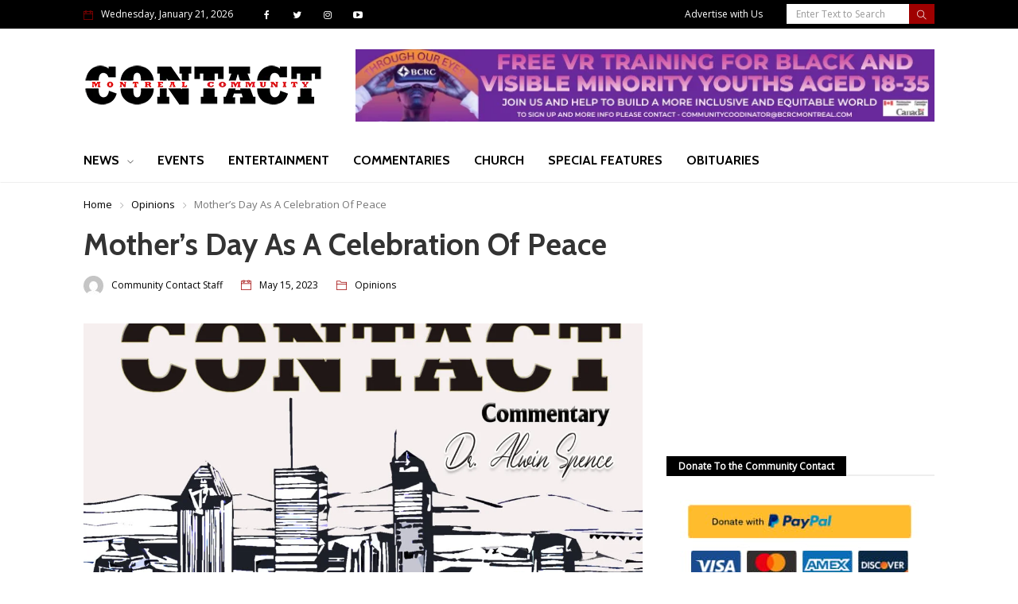

--- FILE ---
content_type: text/html; charset=UTF-8
request_url: https://mtlcommunitycontact.com/mothers-day-as-a-celebration-of-peace/
body_size: 30618
content:
<!DOCTYPE html>
<html prefix="og: http://ogp.me/ns# fb: http://ogp.me/ns/fb#" class="no-js" lang="en-US">
   <head>
      <meta charset="UTF-8">
      <meta name="viewport" content="width=device-width, initial-scale=1">
      <link rel="profile" href="http://gmpg.org/xfn/11">
      <title>Mother’s Day As A Celebration Of Peace - Montreal Community Contact</title>
	  
	  <!-- Global site tag (gtag.js) - Google Analytics -->
	<script async src="https://www.googletagmanager.com/gtag/js?id=UA-171819482-1"></script>
	<script>
	  window.dataLayer = window.dataLayer || [];
	  function gtag(){dataLayer.push(arguments);}
	  gtag('js', new Date());

	  gtag('config', 'UA-171819482-1');
	</script>

      

      		<link rel="pingback" href="https://mtlcommunitycontact.com/xmlrpc.php">
		      <link href="//www.google-analytics.com" rel="dns-prefetch">

      <style type="text/css" data-type="vc_custom-css">.widget.widget_categories ul > li:nth-child(n+12) {
         display: none;
         }
      </style>
      <style type="text/css" data-type="vc_shortcodes-custom-css">.vc_custom_1476946848853{padding-top: 0px !important;}</style>
      <script>
         if ( typeof WebFontConfig === "undefined" ) {
             WebFontConfig = new Object();
         }
         WebFontConfig['google'] = {families: ['Open+Sans:400', 'Cabin:700,400&amp;subset=latin']};
         
         (function() {
             var wf = document.createElement( 'script' );
             wf.src = 'https://ajax.googleapis.com/ajax/libs/webfont/1.5.3/webfont.js';
             wf.type = 'text/javascript';
             wf.async = 'true';
             var s = document.getElementsByTagName( 'script' )[0];
             s.parentNode.insertBefore( wf, s );
         })();
      </script>
	  
				<link rel="pingback" href="https://mtlcommunitycontact.com/xmlrpc.php">
		
      <link rel="shortcut icon" href="https://mtlcommunitycontact.com/wp-content/themes/mcc-v1/images/favicon.ico">	
	<link rel="apple-touch-icon" href="https://mtlcommunitycontact.com/wp-content/themes/mcc-v1/images/favicon_iphone.png">
	<link rel="apple-touch-icon" sizes="114x114" href="https://mtlcommunitycontact.com/wp-content/themes/mcc-v1/images/favicon_iphone_retina.png">
	<link rel="apple-touch-icon" sizes="72x72" href="https://mtlcommunitycontact.com/wp-content/themes/mcc-v1/images/favicon_ipad.png">
	<link rel="apple-touch-icon" sizes="144x144" href="https://mtlcommunitycontact.com/wp-content/themes/mcc-v1/images/favicon_ipad_retina.png">
	
	<script data-ad-client="ca-pub-1932579883206496" async src="https://pagead2.googlesyndication.com/pagead/js/adsbygoogle.js"></script>
	

      <!-- HEAD START -->
      <meta name='robots' content='index, follow, max-image-preview:large, max-snippet:-1, max-video-preview:-1' />

	<!-- This site is optimized with the Yoast SEO plugin v26.1 - https://yoast.com/wordpress/plugins/seo/ -->
	<link rel="canonical" href="https://mtlcommunitycontact.com/mothers-day-as-a-celebration-of-peace/" />
	<meta property="og:locale" content="en_US" />
	<meta property="og:type" content="article" />
	<meta property="og:title" content="Mother’s Day As A Celebration Of Peace - Montreal Community Contact" />
	<meta property="og:description" content="Dr. Alwin Spence I woke up this morning singing Lord Kitchener’s calypso &#8216;Wife and Mother&#8217;. Some of us from the islands, though not as old as I am, must have sung it, danced to it and laughed at the simple and light-hearted lyrics. Let me refresh your memory: If your mother and your wife are drowning, I want to know which one you would be saving. Well for me, I&#8217;m holding on to my mother And my wife, she will have to excuse Kitchener. Refrain, I can always get another wife, But I can never get another mother in all ..." />
	<meta property="og:url" content="https://mtlcommunitycontact.com/mothers-day-as-a-celebration-of-peace/" />
	<meta property="og:site_name" content="Montreal Community Contact" />
	<meta property="article:published_time" content="2023-05-15T21:11:09+00:00" />
	<meta property="og:image" content="https://mtlcommunitycontact.com/wp-content/uploads/2023/01/A-Spence-Banner-22.jpg" />
	<meta property="og:image:width" content="1694" />
	<meta property="og:image:height" content="1194" />
	<meta property="og:image:type" content="image/jpeg" />
	<meta name="author" content="Community Contact Staff" />
	<meta name="twitter:card" content="summary_large_image" />
	<meta name="twitter:label1" content="Written by" />
	<meta name="twitter:data1" content="Community Contact Staff" />
	<meta name="twitter:label2" content="Est. reading time" />
	<meta name="twitter:data2" content="5 minutes" />
	<script type="application/ld+json" class="yoast-schema-graph">{"@context":"https://schema.org","@graph":[{"@type":"WebPage","@id":"https://mtlcommunitycontact.com/mothers-day-as-a-celebration-of-peace/","url":"https://mtlcommunitycontact.com/mothers-day-as-a-celebration-of-peace/","name":"Mother’s Day As A Celebration Of Peace - Montreal Community Contact","isPartOf":{"@id":"https://mtlcommunitycontact.com/#website"},"primaryImageOfPage":{"@id":"https://mtlcommunitycontact.com/mothers-day-as-a-celebration-of-peace/#primaryimage"},"image":{"@id":"https://mtlcommunitycontact.com/mothers-day-as-a-celebration-of-peace/#primaryimage"},"thumbnailUrl":"https://mtlcommunitycontact.com/wp-content/uploads/2023/01/A-Spence-Banner-22.jpg","datePublished":"2023-05-15T21:11:09+00:00","author":{"@id":"https://mtlcommunitycontact.com/#/schema/person/6ebb36d25f391b0f56b769e7ecc62163"},"breadcrumb":{"@id":"https://mtlcommunitycontact.com/mothers-day-as-a-celebration-of-peace/#breadcrumb"},"inLanguage":"en-US","potentialAction":[{"@type":"ReadAction","target":["https://mtlcommunitycontact.com/mothers-day-as-a-celebration-of-peace/"]}]},{"@type":"ImageObject","inLanguage":"en-US","@id":"https://mtlcommunitycontact.com/mothers-day-as-a-celebration-of-peace/#primaryimage","url":"https://mtlcommunitycontact.com/wp-content/uploads/2023/01/A-Spence-Banner-22.jpg","contentUrl":"https://mtlcommunitycontact.com/wp-content/uploads/2023/01/A-Spence-Banner-22.jpg","width":1694,"height":1194},{"@type":"BreadcrumbList","@id":"https://mtlcommunitycontact.com/mothers-day-as-a-celebration-of-peace/#breadcrumb","itemListElement":[{"@type":"ListItem","position":1,"name":"Home","item":"https://mtlcommunitycontact.com/"},{"@type":"ListItem","position":2,"name":"Topics","item":"https://mtlcommunitycontact.com/topics/"},{"@type":"ListItem","position":3,"name":"Mother’s Day As A Celebration Of Peace"}]},{"@type":"WebSite","@id":"https://mtlcommunitycontact.com/#website","url":"https://mtlcommunitycontact.com/","name":"Montreal Community Contact","description":"Serving Quebec&#039;s Black and Caribbean community for the past 20 years","potentialAction":[{"@type":"SearchAction","target":{"@type":"EntryPoint","urlTemplate":"https://mtlcommunitycontact.com/?s={search_term_string}"},"query-input":{"@type":"PropertyValueSpecification","valueRequired":true,"valueName":"search_term_string"}}],"inLanguage":"en-US"},{"@type":"Person","@id":"https://mtlcommunitycontact.com/#/schema/person/6ebb36d25f391b0f56b769e7ecc62163","name":"Community Contact Staff","image":{"@type":"ImageObject","inLanguage":"en-US","@id":"https://mtlcommunitycontact.com/#/schema/person/image/","url":"https://secure.gravatar.com/avatar/da0426df90283f2fa51fe3bb5ce5a88ae339ed04808d14cf5a6c6950c0d3165d?s=96&d=mm&r=g","contentUrl":"https://secure.gravatar.com/avatar/da0426df90283f2fa51fe3bb5ce5a88ae339ed04808d14cf5a6c6950c0d3165d?s=96&d=mm&r=g","caption":"Community Contact Staff"},"description":"The Montreal Community Contact staff features a variety of writers and contributors who help make our newspaper great. These contributors come from all walks of life and have various professions","sameAs":["http://mtlcommunitycontact.com"],"url":"https://mtlcommunitycontact.com/author/staff/"}]}</script>
	<!-- / Yoast SEO plugin. -->


<link rel='dns-prefetch' href='//www.googletagmanager.com' />
<link rel='dns-prefetch' href='//stats.wp.com' />
<link rel='dns-prefetch' href='//v0.wordpress.com' />
<link rel='dns-prefetch' href='//jetpack.wordpress.com' />
<link rel='dns-prefetch' href='//s0.wp.com' />
<link rel='dns-prefetch' href='//public-api.wordpress.com' />
<link rel='dns-prefetch' href='//0.gravatar.com' />
<link rel='dns-prefetch' href='//1.gravatar.com' />
<link rel='dns-prefetch' href='//2.gravatar.com' />
<link rel="alternate" type="application/rss+xml" title="Montreal Community Contact &raquo; Feed" href="https://mtlcommunitycontact.com/feed/" />
<link rel="alternate" type="application/rss+xml" title="Montreal Community Contact &raquo; Comments Feed" href="https://mtlcommunitycontact.com/comments/feed/" />
<link rel="alternate" type="application/rss+xml" title="Montreal Community Contact &raquo; Mother’s Day As A Celebration Of Peace Comments Feed" href="https://mtlcommunitycontact.com/mothers-day-as-a-celebration-of-peace/feed/" />
<link rel="alternate" title="oEmbed (JSON)" type="application/json+oembed" href="https://mtlcommunitycontact.com/wp-json/oembed/1.0/embed?url=https%3A%2F%2Fmtlcommunitycontact.com%2Fmothers-day-as-a-celebration-of-peace%2F" />
<link rel="alternate" title="oEmbed (XML)" type="text/xml+oembed" href="https://mtlcommunitycontact.com/wp-json/oembed/1.0/embed?url=https%3A%2F%2Fmtlcommunitycontact.com%2Fmothers-day-as-a-celebration-of-peace%2F&#038;format=xml" />
<style id='wp-img-auto-sizes-contain-inline-css' type='text/css'>
img:is([sizes=auto i],[sizes^="auto," i]){contain-intrinsic-size:3000px 1500px}
/*# sourceURL=wp-img-auto-sizes-contain-inline-css */
</style>
<style id='wp-emoji-styles-inline-css' type='text/css'>

	img.wp-smiley, img.emoji {
		display: inline !important;
		border: none !important;
		box-shadow: none !important;
		height: 1em !important;
		width: 1em !important;
		margin: 0 0.07em !important;
		vertical-align: -0.1em !important;
		background: none !important;
		padding: 0 !important;
	}
/*# sourceURL=wp-emoji-styles-inline-css */
</style>
<style id='wp-block-library-inline-css' type='text/css'>
:root{--wp-block-synced-color:#7a00df;--wp-block-synced-color--rgb:122,0,223;--wp-bound-block-color:var(--wp-block-synced-color);--wp-editor-canvas-background:#ddd;--wp-admin-theme-color:#007cba;--wp-admin-theme-color--rgb:0,124,186;--wp-admin-theme-color-darker-10:#006ba1;--wp-admin-theme-color-darker-10--rgb:0,107,160.5;--wp-admin-theme-color-darker-20:#005a87;--wp-admin-theme-color-darker-20--rgb:0,90,135;--wp-admin-border-width-focus:2px}@media (min-resolution:192dpi){:root{--wp-admin-border-width-focus:1.5px}}.wp-element-button{cursor:pointer}:root .has-very-light-gray-background-color{background-color:#eee}:root .has-very-dark-gray-background-color{background-color:#313131}:root .has-very-light-gray-color{color:#eee}:root .has-very-dark-gray-color{color:#313131}:root .has-vivid-green-cyan-to-vivid-cyan-blue-gradient-background{background:linear-gradient(135deg,#00d084,#0693e3)}:root .has-purple-crush-gradient-background{background:linear-gradient(135deg,#34e2e4,#4721fb 50%,#ab1dfe)}:root .has-hazy-dawn-gradient-background{background:linear-gradient(135deg,#faaca8,#dad0ec)}:root .has-subdued-olive-gradient-background{background:linear-gradient(135deg,#fafae1,#67a671)}:root .has-atomic-cream-gradient-background{background:linear-gradient(135deg,#fdd79a,#004a59)}:root .has-nightshade-gradient-background{background:linear-gradient(135deg,#330968,#31cdcf)}:root .has-midnight-gradient-background{background:linear-gradient(135deg,#020381,#2874fc)}:root{--wp--preset--font-size--normal:16px;--wp--preset--font-size--huge:42px}.has-regular-font-size{font-size:1em}.has-larger-font-size{font-size:2.625em}.has-normal-font-size{font-size:var(--wp--preset--font-size--normal)}.has-huge-font-size{font-size:var(--wp--preset--font-size--huge)}.has-text-align-center{text-align:center}.has-text-align-left{text-align:left}.has-text-align-right{text-align:right}.has-fit-text{white-space:nowrap!important}#end-resizable-editor-section{display:none}.aligncenter{clear:both}.items-justified-left{justify-content:flex-start}.items-justified-center{justify-content:center}.items-justified-right{justify-content:flex-end}.items-justified-space-between{justify-content:space-between}.screen-reader-text{border:0;clip-path:inset(50%);height:1px;margin:-1px;overflow:hidden;padding:0;position:absolute;width:1px;word-wrap:normal!important}.screen-reader-text:focus{background-color:#ddd;clip-path:none;color:#444;display:block;font-size:1em;height:auto;left:5px;line-height:normal;padding:15px 23px 14px;text-decoration:none;top:5px;width:auto;z-index:100000}html :where(.has-border-color){border-style:solid}html :where([style*=border-top-color]){border-top-style:solid}html :where([style*=border-right-color]){border-right-style:solid}html :where([style*=border-bottom-color]){border-bottom-style:solid}html :where([style*=border-left-color]){border-left-style:solid}html :where([style*=border-width]){border-style:solid}html :where([style*=border-top-width]){border-top-style:solid}html :where([style*=border-right-width]){border-right-style:solid}html :where([style*=border-bottom-width]){border-bottom-style:solid}html :where([style*=border-left-width]){border-left-style:solid}html :where(img[class*=wp-image-]){height:auto;max-width:100%}:where(figure){margin:0 0 1em}html :where(.is-position-sticky){--wp-admin--admin-bar--position-offset:var(--wp-admin--admin-bar--height,0px)}@media screen and (max-width:600px){html :where(.is-position-sticky){--wp-admin--admin-bar--position-offset:0px}}

/*# sourceURL=wp-block-library-inline-css */
</style><style id='global-styles-inline-css' type='text/css'>
:root{--wp--preset--aspect-ratio--square: 1;--wp--preset--aspect-ratio--4-3: 4/3;--wp--preset--aspect-ratio--3-4: 3/4;--wp--preset--aspect-ratio--3-2: 3/2;--wp--preset--aspect-ratio--2-3: 2/3;--wp--preset--aspect-ratio--16-9: 16/9;--wp--preset--aspect-ratio--9-16: 9/16;--wp--preset--color--black: #000000;--wp--preset--color--cyan-bluish-gray: #abb8c3;--wp--preset--color--white: #ffffff;--wp--preset--color--pale-pink: #f78da7;--wp--preset--color--vivid-red: #cf2e2e;--wp--preset--color--luminous-vivid-orange: #ff6900;--wp--preset--color--luminous-vivid-amber: #fcb900;--wp--preset--color--light-green-cyan: #7bdcb5;--wp--preset--color--vivid-green-cyan: #00d084;--wp--preset--color--pale-cyan-blue: #8ed1fc;--wp--preset--color--vivid-cyan-blue: #0693e3;--wp--preset--color--vivid-purple: #9b51e0;--wp--preset--gradient--vivid-cyan-blue-to-vivid-purple: linear-gradient(135deg,rgb(6,147,227) 0%,rgb(155,81,224) 100%);--wp--preset--gradient--light-green-cyan-to-vivid-green-cyan: linear-gradient(135deg,rgb(122,220,180) 0%,rgb(0,208,130) 100%);--wp--preset--gradient--luminous-vivid-amber-to-luminous-vivid-orange: linear-gradient(135deg,rgb(252,185,0) 0%,rgb(255,105,0) 100%);--wp--preset--gradient--luminous-vivid-orange-to-vivid-red: linear-gradient(135deg,rgb(255,105,0) 0%,rgb(207,46,46) 100%);--wp--preset--gradient--very-light-gray-to-cyan-bluish-gray: linear-gradient(135deg,rgb(238,238,238) 0%,rgb(169,184,195) 100%);--wp--preset--gradient--cool-to-warm-spectrum: linear-gradient(135deg,rgb(74,234,220) 0%,rgb(151,120,209) 20%,rgb(207,42,186) 40%,rgb(238,44,130) 60%,rgb(251,105,98) 80%,rgb(254,248,76) 100%);--wp--preset--gradient--blush-light-purple: linear-gradient(135deg,rgb(255,206,236) 0%,rgb(152,150,240) 100%);--wp--preset--gradient--blush-bordeaux: linear-gradient(135deg,rgb(254,205,165) 0%,rgb(254,45,45) 50%,rgb(107,0,62) 100%);--wp--preset--gradient--luminous-dusk: linear-gradient(135deg,rgb(255,203,112) 0%,rgb(199,81,192) 50%,rgb(65,88,208) 100%);--wp--preset--gradient--pale-ocean: linear-gradient(135deg,rgb(255,245,203) 0%,rgb(182,227,212) 50%,rgb(51,167,181) 100%);--wp--preset--gradient--electric-grass: linear-gradient(135deg,rgb(202,248,128) 0%,rgb(113,206,126) 100%);--wp--preset--gradient--midnight: linear-gradient(135deg,rgb(2,3,129) 0%,rgb(40,116,252) 100%);--wp--preset--font-size--small: 13px;--wp--preset--font-size--medium: 20px;--wp--preset--font-size--large: 36px;--wp--preset--font-size--x-large: 42px;--wp--preset--spacing--20: 0.44rem;--wp--preset--spacing--30: 0.67rem;--wp--preset--spacing--40: 1rem;--wp--preset--spacing--50: 1.5rem;--wp--preset--spacing--60: 2.25rem;--wp--preset--spacing--70: 3.38rem;--wp--preset--spacing--80: 5.06rem;--wp--preset--shadow--natural: 6px 6px 9px rgba(0, 0, 0, 0.2);--wp--preset--shadow--deep: 12px 12px 50px rgba(0, 0, 0, 0.4);--wp--preset--shadow--sharp: 6px 6px 0px rgba(0, 0, 0, 0.2);--wp--preset--shadow--outlined: 6px 6px 0px -3px rgb(255, 255, 255), 6px 6px rgb(0, 0, 0);--wp--preset--shadow--crisp: 6px 6px 0px rgb(0, 0, 0);}:where(.is-layout-flex){gap: 0.5em;}:where(.is-layout-grid){gap: 0.5em;}body .is-layout-flex{display: flex;}.is-layout-flex{flex-wrap: wrap;align-items: center;}.is-layout-flex > :is(*, div){margin: 0;}body .is-layout-grid{display: grid;}.is-layout-grid > :is(*, div){margin: 0;}:where(.wp-block-columns.is-layout-flex){gap: 2em;}:where(.wp-block-columns.is-layout-grid){gap: 2em;}:where(.wp-block-post-template.is-layout-flex){gap: 1.25em;}:where(.wp-block-post-template.is-layout-grid){gap: 1.25em;}.has-black-color{color: var(--wp--preset--color--black) !important;}.has-cyan-bluish-gray-color{color: var(--wp--preset--color--cyan-bluish-gray) !important;}.has-white-color{color: var(--wp--preset--color--white) !important;}.has-pale-pink-color{color: var(--wp--preset--color--pale-pink) !important;}.has-vivid-red-color{color: var(--wp--preset--color--vivid-red) !important;}.has-luminous-vivid-orange-color{color: var(--wp--preset--color--luminous-vivid-orange) !important;}.has-luminous-vivid-amber-color{color: var(--wp--preset--color--luminous-vivid-amber) !important;}.has-light-green-cyan-color{color: var(--wp--preset--color--light-green-cyan) !important;}.has-vivid-green-cyan-color{color: var(--wp--preset--color--vivid-green-cyan) !important;}.has-pale-cyan-blue-color{color: var(--wp--preset--color--pale-cyan-blue) !important;}.has-vivid-cyan-blue-color{color: var(--wp--preset--color--vivid-cyan-blue) !important;}.has-vivid-purple-color{color: var(--wp--preset--color--vivid-purple) !important;}.has-black-background-color{background-color: var(--wp--preset--color--black) !important;}.has-cyan-bluish-gray-background-color{background-color: var(--wp--preset--color--cyan-bluish-gray) !important;}.has-white-background-color{background-color: var(--wp--preset--color--white) !important;}.has-pale-pink-background-color{background-color: var(--wp--preset--color--pale-pink) !important;}.has-vivid-red-background-color{background-color: var(--wp--preset--color--vivid-red) !important;}.has-luminous-vivid-orange-background-color{background-color: var(--wp--preset--color--luminous-vivid-orange) !important;}.has-luminous-vivid-amber-background-color{background-color: var(--wp--preset--color--luminous-vivid-amber) !important;}.has-light-green-cyan-background-color{background-color: var(--wp--preset--color--light-green-cyan) !important;}.has-vivid-green-cyan-background-color{background-color: var(--wp--preset--color--vivid-green-cyan) !important;}.has-pale-cyan-blue-background-color{background-color: var(--wp--preset--color--pale-cyan-blue) !important;}.has-vivid-cyan-blue-background-color{background-color: var(--wp--preset--color--vivid-cyan-blue) !important;}.has-vivid-purple-background-color{background-color: var(--wp--preset--color--vivid-purple) !important;}.has-black-border-color{border-color: var(--wp--preset--color--black) !important;}.has-cyan-bluish-gray-border-color{border-color: var(--wp--preset--color--cyan-bluish-gray) !important;}.has-white-border-color{border-color: var(--wp--preset--color--white) !important;}.has-pale-pink-border-color{border-color: var(--wp--preset--color--pale-pink) !important;}.has-vivid-red-border-color{border-color: var(--wp--preset--color--vivid-red) !important;}.has-luminous-vivid-orange-border-color{border-color: var(--wp--preset--color--luminous-vivid-orange) !important;}.has-luminous-vivid-amber-border-color{border-color: var(--wp--preset--color--luminous-vivid-amber) !important;}.has-light-green-cyan-border-color{border-color: var(--wp--preset--color--light-green-cyan) !important;}.has-vivid-green-cyan-border-color{border-color: var(--wp--preset--color--vivid-green-cyan) !important;}.has-pale-cyan-blue-border-color{border-color: var(--wp--preset--color--pale-cyan-blue) !important;}.has-vivid-cyan-blue-border-color{border-color: var(--wp--preset--color--vivid-cyan-blue) !important;}.has-vivid-purple-border-color{border-color: var(--wp--preset--color--vivid-purple) !important;}.has-vivid-cyan-blue-to-vivid-purple-gradient-background{background: var(--wp--preset--gradient--vivid-cyan-blue-to-vivid-purple) !important;}.has-light-green-cyan-to-vivid-green-cyan-gradient-background{background: var(--wp--preset--gradient--light-green-cyan-to-vivid-green-cyan) !important;}.has-luminous-vivid-amber-to-luminous-vivid-orange-gradient-background{background: var(--wp--preset--gradient--luminous-vivid-amber-to-luminous-vivid-orange) !important;}.has-luminous-vivid-orange-to-vivid-red-gradient-background{background: var(--wp--preset--gradient--luminous-vivid-orange-to-vivid-red) !important;}.has-very-light-gray-to-cyan-bluish-gray-gradient-background{background: var(--wp--preset--gradient--very-light-gray-to-cyan-bluish-gray) !important;}.has-cool-to-warm-spectrum-gradient-background{background: var(--wp--preset--gradient--cool-to-warm-spectrum) !important;}.has-blush-light-purple-gradient-background{background: var(--wp--preset--gradient--blush-light-purple) !important;}.has-blush-bordeaux-gradient-background{background: var(--wp--preset--gradient--blush-bordeaux) !important;}.has-luminous-dusk-gradient-background{background: var(--wp--preset--gradient--luminous-dusk) !important;}.has-pale-ocean-gradient-background{background: var(--wp--preset--gradient--pale-ocean) !important;}.has-electric-grass-gradient-background{background: var(--wp--preset--gradient--electric-grass) !important;}.has-midnight-gradient-background{background: var(--wp--preset--gradient--midnight) !important;}.has-small-font-size{font-size: var(--wp--preset--font-size--small) !important;}.has-medium-font-size{font-size: var(--wp--preset--font-size--medium) !important;}.has-large-font-size{font-size: var(--wp--preset--font-size--large) !important;}.has-x-large-font-size{font-size: var(--wp--preset--font-size--x-large) !important;}
/*# sourceURL=global-styles-inline-css */
</style>

<style id='classic-theme-styles-inline-css' type='text/css'>
/*! This file is auto-generated */
.wp-block-button__link{color:#fff;background-color:#32373c;border-radius:9999px;box-shadow:none;text-decoration:none;padding:calc(.667em + 2px) calc(1.333em + 2px);font-size:1.125em}.wp-block-file__button{background:#32373c;color:#fff;text-decoration:none}
/*# sourceURL=/wp-includes/css/classic-themes.min.css */
</style>
<link rel='stylesheet' id='mailerlite_forms.css-css' href='https://mtlcommunitycontact.com/wp-content/plugins/official-mailerlite-sign-up-forms/assets/css/mailerlite_forms.css?ver=1.7.14' type='text/css' media='all' />
<link rel='stylesheet' id='swpm.common-css' href='https://mtlcommunitycontact.com/wp-content/plugins/simple-membership/css/swpm.common.css?ver=4.6.8' type='text/css' media='all' />
<link rel='stylesheet' id='newser-theme-styles-css' href='https://mtlcommunitycontact.com/wp-content/themes/mcc-v1/css/theme.css?ver=1' type='text/css' media='all' />
<link rel='stylesheet' id='newser-style-css' href='https://mtlcommunitycontact.com/wp-content/themes/mcc-v1/style.css?ver=6.9' type='text/css' media='all' />
<link rel='stylesheet' id='newser-responsive-css' href='https://mtlcommunitycontact.com/wp-content/themes/mcc-v1/css/responsive.css?ver=6.9' type='text/css' media='all' />
<link rel='stylesheet' id='newser-color-css' href='https://mtlcommunitycontact.com/wp-content/themes/mcc-v1/css/color.css?ver=6.9' type='text/css' media='all' />
<link rel='stylesheet' id='vwcss-icon-typicons-css' href='https://mtlcommunitycontact.com/wp-content/themes/mcc-v1/framework/font-icons/typicons/css/typicons.css?ver=1.0.0' type='text/css' media='all' />
<link rel='stylesheet' id='vwcss-flexslider-css' href='https://mtlcommunitycontact.com/wp-content/themes/mcc-v1/framework/flexslider/flexslider-custom.css?ver=1.0.0' type='text/css' media='all' />
<link rel='stylesheet' id='vwcss-icon-social-css' href='https://mtlcommunitycontact.com/wp-content/themes/mcc-v1/framework/font-icons/social-icons/css/zocial.css?ver=1.0.0' type='text/css' media='all' />
<link rel='stylesheet' id='vwcss-icon-entypo-css' href='https://mtlcommunitycontact.com/wp-content/themes/mcc-v1/framework/font-icons/entypo/css/entypo.css?ver=1.0.0' type='text/css' media='all' />
<link rel='stylesheet' id='vwcss-icon-symbol-css' href='https://mtlcommunitycontact.com/wp-content/themes/mcc-v1/framework/font-icons/symbol/css/symbol.css?ver=1.0.0' type='text/css' media='all' />
<link rel='stylesheet' id='vwcss-swipebox-css' href='https://mtlcommunitycontact.com/wp-content/themes/mcc-v1/framework/swipebox/swipebox.css?ver=1.0.0' type='text/css' media='all' />
<link rel='stylesheet' id='vwcss-bootstrap-css' href='https://mtlcommunitycontact.com/wp-content/themes/mcc-v1/framework/bootstrap/css/bootstrap.css?ver=1.0.0' type='text/css' media='all' />
<link rel='stylesheet' id='vwcss-theme-css' href='https://mtlcommunitycontact.com/wp-content/themes/mcc-v1/css/theme.css?ver=1.0.0' type='text/css' media='all' />
<link rel='stylesheet' id='vwcss-style-css' href='https://mtlcommunitycontact.com/wp-content/themes/mcc-v1/style.css?ver=1.0.0' type='text/css' media='all' />
<link rel='stylesheet' id='newser-responsive-css-css' href='https://mtlcommunitycontact.com/wp-content/themes/mcc-v1/css/responsive.css?ver=1.0.0' type='text/css' media='all' />
<link rel='stylesheet' id='newser-color-css-css' href='https://mtlcommunitycontact.com/wp-content/themes/mcc-v1/css/color.css?ver=1.0.0' type='text/css' media='all' />
<link rel='stylesheet' id='newser-js_composer-css' href='https://mtlcommunitycontact.com/wp-content/themes/mcc-v1/css/js_composer.min.css?ver=1.0.0' type='text/css' media='all' />
<link rel='stylesheet' id='newser-custom-style-css-css' href='https://mtlcommunitycontact.com/wp-content/themes/mcc-v1/css/theme_1.css?ver=1.0.0' type='text/css' media='all' />
<link rel='stylesheet' id='newser-custom-skin-css-css' href='https://mtlcommunitycontact.com/wp-content/themes/mcc-v1/css/theme-skin_1.css?ver=1.0.0' type='text/css' media='all' />
<link rel='stylesheet' id='newser-theme-custom-style-css-css' href='https://mtlcommunitycontact.com/wp-content/themes/mcc-v1/css/theme_custom_1.css?ver=1.0.0' type='text/css' media='all' />
<script type="text/javascript" src="https://mtlcommunitycontact.com/wp-includes/js/jquery/jquery.min.js?ver=3.7.1" id="jquery-core-js"></script>
<script type="text/javascript" src="https://mtlcommunitycontact.com/wp-includes/js/jquery/jquery-migrate.min.js?ver=3.4.1" id="jquery-migrate-js"></script>

<!-- Google tag (gtag.js) snippet added by Site Kit -->
<!-- Google Analytics snippet added by Site Kit -->
<script type="text/javascript" src="https://www.googletagmanager.com/gtag/js?id=GT-T9B2ZRH" id="google_gtagjs-js" async></script>
<script type="text/javascript" id="google_gtagjs-js-after">
/* <![CDATA[ */
window.dataLayer = window.dataLayer || [];function gtag(){dataLayer.push(arguments);}
gtag("set","linker",{"domains":["mtlcommunitycontact.com"]});
gtag("js", new Date());
gtag("set", "developer_id.dZTNiMT", true);
gtag("config", "GT-T9B2ZRH");
//# sourceURL=google_gtagjs-js-after
/* ]]> */
</script>
<link rel="https://api.w.org/" href="https://mtlcommunitycontact.com/wp-json/" /><link rel="alternate" title="JSON" type="application/json" href="https://mtlcommunitycontact.com/wp-json/wp/v2/posts/16199" /><link rel="EditURI" type="application/rsd+xml" title="RSD" href="https://mtlcommunitycontact.com/xmlrpc.php?rsd" />
<meta name="generator" content="WordPress 6.9" />
<link rel='shortlink' href='https://wp.me/p73IAe-4dh' />
<meta name="generator" content="Site Kit by Google 1.163.0" />        <!-- MailerLite Universal -->
        <script>
            (function(w,d,e,u,f,l,n){w[f]=w[f]||function(){(w[f].q=w[f].q||[])
                .push(arguments);},l=d.createElement(e),l.async=1,l.src=u,
                n=d.getElementsByTagName(e)[0],n.parentNode.insertBefore(l,n);})
            (window,document,'script','https://assets.mailerlite.com/js/universal.js','ml');
            ml('account', '917383');
            ml('enablePopups', true);
        </script>
        <!-- End MailerLite Universal -->
        	<style>img#wpstats{display:none}</style>
			  <!-- HEAD END -->
	
   </head>
   <body class="home page-template page-template-page-vc page-template-page-vc-php page page-id-6  theme-light wpb-js-composer js-comp-ver-6.0.5 vc_responsive" itemscope="itemscope"  itemtype="https://schema.org/WebPage" >
      <div data-width="767" class="zmm-wrapper typo-white zmm-gradient-bg">
         <span class="zmm-close ti-close"></span>
         <div class="zmm-inner">
            <div class="zmm-user-login text-center">			<a href="https://mtlcommunitycontact.com/advertise-with-us" class="login-form-trigger">Advertise with Us</a>
            </div>
            <div class="zmm-main-nav"></div>
         </div>
      </div>
      <div class="newser-login-parent typo-black">
         <div class="newser-login-inner">
            <div class="login-form">
               <span class="ti-close newser-login-close"></span>
               <form id="login" action="login" method="post">
                  <h3 class="text-center">Login</h3>
                  <p class="status"></p>
                  <p>
                     <label for="username">Username</label>
                     <input id="username" type="text" name="username" class="form-control">
                  </p>
                  <p>
                     <label for="password">Password</label>
                     <input id="password" type="password" name="password" class="form-control">
                  </p>
                  <p>
                     <a class="lost-password" href="#">Lost your password?</a>
                  </p>
                  <input class="submit_button btn btn-default" type="submit" value="Login" name="submit">
                  <input type="hidden" id="security" name="security" value="128a733779" /><input type="hidden" name="_wp_http_referer" value="/newser/" />					
               </form>
            </div>
            <div class="lost-password-form hide">
               <span class="ti-arrow-left lost-password-close"></span>
               <form id="forgot_password" class="ajax-auth" action="forgot_password" method="post">
                  <h3 class="text-center">Forgot Password</h3>
                  <p class="status"></p>
                  <input type="hidden" id="forgotsecurity" name="forgotsecurity" value="47e779c8a5" /><input type="hidden" name="_wp_http_referer" value="/newser/" />  
                  <p>
                     <label for="user_login">Username or E-mail</label>
                     <input id="user_login" type="text" class="required form-control" name="user_login">
                  </p>
                  <input class="submit_button btn btn-default" type="submit" value="Submit">
               </form>
            </div>
         </div>
      </div>
      <span class="secondary-space-overlay"></span>
      <div class="zozo-page-wrapper container-fluid layout-full">
         <div class="page-loader"></div>
         <div class="row">
            <!--Header Code Here-->
            <header class="header header-light header-fullwidth" itemscope="itemscope"  itemtype="https://schema.org/WPHeader" >
               <div class="mobile-header hidden-lg hidden-md hidden-sm">
                  <div class="mobile-topbar header-top-section">
                     <form role="search" method="get" class="search-form" action="https://mtlcommunitycontact.com">
                        <div class="input-group">
                           <input type="search" class="form-control search-field" value=""" name="s" placeholder="Enter Text to Search" />
                           <span class="input-group-btn">
                           <button class="btn btn-default" type="submit"><i class="ti-search"></i></button>
                           </span>
                        </div>
                     </form>
                  </div>
                  <div class="mobile-header-outer typo-dark">
                     <div class="mobile-nav-wrapper container mobile-sticky-scroll">
                        <ul class="nav navbar-nav menu-inline">
                           <li class="main-menu-wrapper">
                              <div class="navbar-header">
                                 <div class="nav-icon">
                                    <a class="navbar-toggle zmm-toggle" href="#">
                                    <i class="ti-menu"></i>
                                    </a>
                                 </div>
                              </div>
                           </li>
                        </ul>
                        <ul class="nav navbar-nav menu-inline navbar-center">
                           <li class="logo-wrapper">
                              <a class="navbar-brand" href="https://mtlcommunitycontact.com"><img src="https://mtlcommunitycontact.com/wp-content/themes/mcc-v1/images/logo-mobile.png"  alt="Mobile Logo" class="logo-img img-responsive"></a>
                           </li>
                        </ul>
                        
                     </div>
                  </div>
                  <div class="adv-wrapper container">
<a href="https://bcrcmontreal.com/" target="_new">
<IMG SRC="https://mtlcommunitycontact.com/wp-content/themes/mcc-v1/custom-ads/vr-banner-720x90.png" border="0" HEIGHT="90px" WIDTH="728px" alt="BCRC Montreal"></a></div>                  
               </div>
               <div class="header-top-section navbar typo-white hidden-xs">
                  <div class="container">
                     <div class="top-toggle-btn">
                        <button type="button" class="navbar-toggle collapsed" data-toggle="collapse" data-target="#newser-top-menu" aria-expanded="false">
                        <span class="ti-menu"></span>
                        </button>
                     </div>
                     <!-- COLLAPSE CONTAINER  -->
					 <div class="collapse navbar-collapse text-center" id="newser-top-menu">
						<ul class="nav navbar-nav menu-inline">
						   <li class="header-date">Wednesday, January 21, 2026</li>
						   <li class="header-social">
							  <ul class="header-social-icons menu-inline social-transparent">
								 <li><a href="https://www.facebook.com/mtlcommunitycontact" class="social-facebook"><span class="fa fa-facebook"></span></a></li>
								 <li><a href="https://twitter.com/montrealcc" class="social-twitter"><span class="fa fa-twitter"></span></a></li>
								 <li><a href="http://instagram.com/" class="social-instagram"><span class="fa fa-instagram"></span></a></li>
								 <li><a href="https://www.youtube.com/" class="social-youtube"><span class="fa fa-youtube-play"></span></a></li>
							  </ul>
						   </li>
						</ul>
						<ul class="nav navbar-nav menu-inline navbar-right">
							<li class="header-top-login">			<a href="https://mtlcommunitycontact.com/advertise-with-us" class="login-form-trigger">Advertise with Us</a>
						   <!-- <li class="header-top-login">			<a href="#" class="login-form-trigger">Sign in</a> -->
						   </li>
						   <li class="header-top-search">
							  <form role="search" method="get" class="search-form" action="https://mtlcommunitycontact.com">
								 <div class="input-group">
									<input type="search" class="form-control search-field" value="" name="s" placeholder="Enter Text to Search">
									<span class="input-group-btn">
									<button class="btn btn-default" type="submit"><i class="ti-search"></i></button>
									</span>
								 </div>
							  </form>
						   </li>
						</ul>
					 </div>
                     <!-- /. COLLAPSE CONTAINER  -->
                  </div>
               </div>
               <div class="header-logo-section text-center hidden-xs">
                  <div class="container">
                     <ul class="nav navbar-nav menu-inline">
                        <li class="logo-wrapper">		<a class="navbar-brand" href="https://mtlcommunitycontact.com"><img src="https://mtlcommunitycontact.com/wp-content/themes/mcc-v1/images/logo.png"  id="zozo-main-logo" alt="Montreal Community Contact Logo" class="logo-img img-responsive"></a>
                        </li>
                     </ul>
                     <ul class="nav navbar-nav menu-inline navbar-right">
                        <li class="adv-wrapper ">
                        <a href="https://bcrcmontreal.com/" target="_new">
<IMG SRC="https://mtlcommunitycontact.com/wp-content/themes/mcc-v1/custom-ads/vr-banner-720x90.png" border="0" HEIGHT="90px" WIDTH="728px" alt="BCRC Montreal"></a>                        </li>
                     </ul>
                  </div>
               </div>
               <div class="header-main-outer hidden-xs">
                  <nav class="header-main-section navbar typo-dark sticky-head text-center" itemscope="itemscope"  itemtype="https://schema.org/SiteNavigationElement" >
                     <div class="container">
                        <ul class="nav navbar-nav menu-inline">
                           <li class="sticky-logo-wrapper">		<a class="navbar-brand" href="https://mtlcommunitycontact.com"><img src="https://mtlcommunitycontact.com/wp-content/themes/mcc-v1/images/sticky-logo.png" alt="Logo" class="sticky-logo-img img-responsive"></a>
                           </li>
                           <li class="main-menu-wrapper">
                              <!-- HEADER MAIN SECTION  -->
                              <!-- Brand and toggle get grouped for better mobile display -->
                              <div class="navbar-header">
                                 <div class="nav-icon">
                                    <a href="#zozomenum" class="navbar-toggle">
                                    <i class="ti-menu"></i>
                                    </a>
                                 </div>
                              </div>
                              <!--WordPress Menu Code Here-->
                              <div class="zozo-main-menu-wrapper">
                                 <ul id="zozo-main-menu" class="nav navbar-nav menu-inline zozo-main-menu">
									<li id="menu-item-289" class="menu-item menu-item-type-custom menu-item-object-custom menu-item-has-children dropdown menu-item-289 " data-dropdown="dropdown">
                                       <a href="https://mtlcommunitycontact.com/topics/news/" >News</a>
                                       <ul class="dropdown-menu">
                                          <li id="menu-item-365" class="menu-item menu-item-type-custom menu-item-object-custom menu-item-365 "><a href="https://mtlcommunitycontact.com/topics/news/" >General News</a></li>
										  <li id="menu-item-365" class="menu-item menu-item-type-custom menu-item-object-custom menu-item-365 "><a href="https://mtlcommunitycontact.com/topics/news/community-news/" >Community News</a></li>
										  <li id="menu-item-365" class="menu-item menu-item-type-custom menu-item-object-custom menu-item-365 "><a href="https://mtlcommunitycontact.com/topics/news/caribbean-news/" >Caribbean News</a></li>
										  <li id="menu-item-365" class="menu-item menu-item-type-custom menu-item-object-custom menu-item-365 "><a href="https://mtlcommunitycontact.com/topics/news/african-news/" >African News</a></li>
                                          <li id="menu-item-915" class="menu-item menu-item-type-custom menu-item-object-custom menu-item-915 "><a href="https://mtlcommunitycontact.com/topics/news/sports/" >Sports</a></li>
                                       </ul>
                                    </li>
                                    <li id="menu-item-215" class="menu-item menu-item-type-custom menu-item-object-custom menu-item-205  "><a href="https://mtlcommunitycontact.com/topics/events/" >Events</a></li>
									<li id="menu-item-215" class="menu-item menu-item-type-custom menu-item-object-custom menu-item-205  "><a href="https://mtlcommunitycontact.com/topics/entertainment/" >Entertainment</a></li>
									<li id="menu-item-215" class="menu-item menu-item-type-custom menu-item-object-custom menu-item-205 "><a href="https://mtlcommunitycontact.com/topics/commentaries/" >Commentaries</a></li>
									<li id="menu-item-215" class="menu-item menu-item-type-custom menu-item-object-custom menu-item-205 "><a href="https://mtlcommunitycontact.com/topics/church-gospel/" >Church</a></li>
									<li id="menu-item-215" class="menu-item menu-item-type-custom menu-item-object-custom menu-item-205 "><a href="https://mtlcommunitycontact.com/topics/special-features/" >Special Features</a></li>
									<li id="menu-item-215" class="menu-item menu-item-type-custom menu-item-object-custom menu-item-205 "><a href="https://mtlcommunitycontact.com/topics/obituaries/" >Obituaries </a></li>
									
                                 </ul>
                              </div>
                              <!--search code here-->
                           </li>
                        </ul>
                        
                     </div>
                     <!--container-->
                  </nav>
               </div>
               <!-- HEADER LOGO SECTION  -->
               <!-- HEADER MAIN MENU  -->

            </header>
            <!--Header Code End-->

            <!-- breadcrumbs and page title-->
            <div class="breadcrumb-wrapper">
               <div class="container">
                  <div class="row">
                     <div class="col-md-12">
                        <div id="breadcrumb" class="breadcrumb"><a href="https://mtlcommunitycontact.com/">Home</a>  <a href="https://mtlcommunitycontact.com/topics/commentaries/">Opinions</a>  <span class="current">Mother’s Day As A Celebration Of Peace</span></div>                     </div>
                  </div>
               </div>
            </div>
            <!--breadcrumb-wrapper-->
            <div class="page-inner-wrapper post-single post-template-1 typo-dark">
               <div class="container">
                  <div class="row blog-wrapper">
                     <div class="col-md-8 col-sm-7 1">
					 						                        <div id="post-16199" class="post-col single-post post-16199 post type-post status-publish format-image has-post-thumbnail hentry category-fashion tag-fashion tag-style tag-summer tag-trendz post_format-post-format-image">
                           <div class="post-title-wrapper">
                              <h1 class="post-title">
                                 Mother’s Day As A Celebration Of Peace	
                              </h1>
                           </div>
                           <div class="post-meta-wrapper">
                              <ul class="post-meta list-inline">
                                 <li class="post-author"><a rel="bookmark" href="https://mtlcommunitycontact.com/author/staff/"><img alt='' src='https://secure.gravatar.com/avatar/da0426df90283f2fa51fe3bb5ce5a88ae339ed04808d14cf5a6c6950c0d3165d?s=25&#038;d=mm&#038;r=g' srcset='https://secure.gravatar.com/avatar/da0426df90283f2fa51fe3bb5ce5a88ae339ed04808d14cf5a6c6950c0d3165d?s=50&#038;d=mm&#038;r=g 2x' class='avatar avatar-25 photo img-circle' height='25' width='25' decoding='async'/><span class="author-name">Community Contact Staff</span></a></li>								<li class="post-date"><a href="https://mtlcommunitycontact.com/2023/05/15/" >May 15, 2023</a></li>								<li class="post-category" ><a href="https://mtlcommunitycontact.com/topics/commentaries/" >Opinions</a></li>                              </ul>
                           </div>

                           <div class="post-thumb-wrapper">
                              <!--Thumnail Part-->
                              		
		<!--Thumnail Part-->
		<div class="post-img">
						<img alt="Mother’s Day As A Celebration Of Peace" class="img-responsive wp-post-image" src="https://mtlcommunitycontact.com/wp-content/uploads/2023/01/A-Spence-Banner-22-1170x700.jpg">
					</div>		
				
		<!--Thumnail Part End-->
		
	                              <!--Thumnail Part End-->
                           </div>
						   
						   <!-- google in-article ad #1-->
						   <script async src="https://pagead2.googlesyndication.com/pagead/js/adsbygoogle.js?client=ca-pub-1932579883206496"
     crossorigin="anonymous"></script>
							<ins class="adsbygoogle"
								 style="display:block; text-align:center;"
								 data-ad-layout="in-article"
								 data-ad-format="fluid"
								 data-ad-client="ca-pub-1932579883206496"
								 data-ad-slot="8681714885"></ins>
							<script>
								 (adsbygoogle = window.adsbygoogle || []).push({});
							</script>
							<!-- google in-article ad #1 end-->
						   
						                              
						   						   
                           <div class="post-content-wrapper">
                              <div class="entry-summary">
                                 <div class="vc_row wpb_row vc_row-fluid vc_custom_1468841647787 typo-dark">
                                    <div class="wpb_column vc_column_container vc_col-sm-12">
                                       <div class="vc_column-inner ">
                                          <p><strong>Dr. Alwin Spence</strong></p>
<p>I woke up this morning singing Lord Kitchener’s calypso &#8216;Wife and Mother&#8217;. Some of us from the islands, though not as old as I am, must have sung it, danced to it and laughed at the simple and light-hearted lyrics. Let me refresh your memory:<br />
If your mother and your wife are drowning,<br />
I want to know which one you would be saving.<br />
Well for me, I&#8217;m holding on to my mother<br />
And my wife, she will have to excuse Kitchener.<br />
Refrain,<br />
I can always get another wife,<br />
But I can never get another mother in all my life.<br />
There are four verses to this song, but despite any leaning toward a preference for the wife, the overwhelming vote is for saving his mother for the obvious reason. Kitchener concluded that the question is a crazy one. But his choice is undoubtedly his mother.<br />
Mother&#8217;s Day celebration is always an important occasion for me. First I am a father and a grandfather, but I am also a &#8216; Mommie&#8217;s boy.&#8217; My two older sisters drilled that in me, oftentimes with a punch or a push when mother was not watching.<br />
She passed on, not by chance, in my arms, at the young age of 60.<br />
As you know, many fights in elementary school started with someone disrespecting somebody&#8217;s mother. Mothers are sacred, not to be touched or brought into any childish dispute. It was almost like a &#8216; right &#8216; to defend the honour of your mother and this defence was gender neutral.<br />
So for me, Mothers&#8217; Day is really a time of reflection on the wonderful time I spent with my dear mother, and I tend to go along with Lord Kitchener that the question was crazy, and that most people may try to sidestep it, hoping they will never be faced with such a choice.<br />
I grew up in a home with a stay-at-home mother, and take it from me, whenever she goes out on errand, or business, we felt lonesome because her presence at home meant so much to everyone.</p>
<p>What Does Motherhood Really Mean?<br />
It is said that a mother shares in the creative power of the Almighty, that is conceiving, carrying for approximately nine months, and giving birth to another human being.<br />
This is the beginning of MOTHERHOOD. There is now someone to be nurtured, loved, and for whom sacrifices must be made.<br />
For most mothers, motherhood does not end<br />
but because of the love and bond between a mother and her child, there comes a time for letting go, allowing the child to fly on its own.<br />
The mother/child bond is hard to break.<br />
A second important point to be celebrated is the special motherhood of Mary the mother of Jesus. She was chosen because God knew that she would do the nurturing and make the sacrifices and most importantly the letting go.<br />
She understood as she watched her son on the cross. Her strength, her bravery kept her steadfast and she never failed Father God in taking the right care of His only son.<br />
A few years ago those of us who attend church regularly started to hear from the pulpit the terms, &#8216; Father God, Mother God .&#8217; What was this, and from where was this coming? This was new. Mother God!! But we soon recognize that all mothers, including Mary, share in the creative actions of God.<br />
Mothers work closely with God, and therefore the love, warmth, kindness and nurturing of all mothers,<br />
collectively is a reflection of God Himself.<br />
It therefore follows that God&#8217;s nature includes all the maternal instincts and qualities. God alone has this creative power which he shares with the male and female thus bringing them together for the purpose of reproduction.<br />
So, God is the source and model of both male and female therefore it is alright to address God as Father and Mother. So, mothers must be assured that they are made every bit in God&#8217;s image and perhaps even more so than those who only mirror the Fatherhood of God.<br />
In the “good book” we read that God is love and that mothers are the highest implementation of that love.<br />
It is, however fitting and right that on Mother&#8217;s Day, we reflect on the social application of motherhood which is &#8216;Peace.&#8217; Mothers&#8217; Day was created, not to celebrate mothers, but to celebrate Peace. It was conceived by a mother who protested the killings of World War One. She was distressed over the killings of their sons and daughters by other sons and daughters.<br />
Co-opting other mothers, a movement started until President Woodrow Wilson pronounced the second Sunday of May as Mothers&#8217; Day.<br />
This day is to honour the wishes of all mothers to stop the killing of their children. Mothers, unlike anyone else, can feel the pain of their children fighting and killing one another.<br />
The rampant killings, particularly in the United States, where there is a determined effort to oppose every type of gun control, can be related to the epidemic of mass killing of children and adults. How long is this going to continue? Maybe it is time for mothers, once more to show their collective power and stop this aggression. The role of the mother as a creator must again be respected.<br />
To honour mothers let me turn again to my own mother. She always warned me not to run because the terrain was dangerous should one fall. It was a daily reminder, don&#8217;t run, walk. I ran and fell and suffered a deep cut right below my right knee. Frightened by the gushing blood, I ran to my mother. At first, she was angry and gave me a swift slap, but soon settled down to tend to her son&#8217;s pain. Wiping the tears from my eyes, I could see her tears rolling down her cheek.<br />
As I grew up, one day I reminded her of this accident. She said she was crying because she slapped me, which she should not have done, but more importantly she was feeling the physical pain I was experiencing.<br />
I did not understand until I had my own children and felt their pain, their laughter, and their sadness.<br />
Believe me I never thought of running to my father with my bleeding knee. I wonder why.</p>
<p><em><strong>HAPPY, HAPPY MOTHER’S DAY.</strong></em></p>
                                       </div>
                                    </div>
                                 </div>
                              </div>
                           </div>
                           <div class="post-meta-wrapper">
								<ul class="post-meta list-inline">
									<li class="post-tags"><span>Tags</span><a class="tags" title="Calypso" href="https://mtlcommunitycontact.com/tag/calypso/" >Calypso</a><a class="tags" title="Mother&#039;s Day 2023" href="https://mtlcommunitycontact.com/tag/mothers-day-2023/" >Mother&#039;s Day 2023</a></li>								</ul>
								
								<!-- google in-article ad #2-->
						   <script async src="https://pagead2.googlesyndication.com/pagead/js/adsbygoogle.js?client=ca-pub-1932579883206496"
     crossorigin="anonymous"></script>
							<ins class="adsbygoogle"
								 style="display:block; text-align:center;"
								 data-ad-layout="in-article"
								 data-ad-format="fluid"
								 data-ad-client="ca-pub-1932579883206496"
								 data-ad-slot="8681714885"></ins>
							<script>
								 (adsbygoogle = window.adsbygoogle || []).push({});
							</script>
							<!-- google in-article ad #2 end-->
								
								<ul class="post-meta list-inline pull-right">
									<li class="post-item-views"><span>777</span></li>
									<li class="post-comment"><a href="https://mtlcommunitycontact.com/mothers-day-as-a-celebration-of-peace/#respond">No Comments</a></li>
								</ul>
							</div>
                        </div>
                        <!--post-col-->

                        <!--Author Info-->
                        <div class="author-info-wrapper">
							
<div class="media author-info clearfix" >
	<div class="media-left author-avatar">
		<img alt='' src='https://secure.gravatar.com/avatar/da0426df90283f2fa51fe3bb5ce5a88ae339ed04808d14cf5a6c6950c0d3165d?s=100&#038;d=mm&#038;r=g' srcset='https://secure.gravatar.com/avatar/da0426df90283f2fa51fe3bb5ce5a88ae339ed04808d14cf5a6c6950c0d3165d?s=200&#038;d=mm&#038;r=g 2x' class='avatar avatar-100 photo img-circle' height='100' width='100' decoding='async'/>	</div>
	<div class="media-body author-meta">
		<div class="posts-count">
							<h5><a class="author-link" href="https://mtlcommunitycontact.com/author/staff/" >Community Contact Staff</a></h5>
					</div>
				<div class="author-url">
			<a href="http://mtlcommunitycontact.com" >http://mtlcommunitycontact.com</a>
		</div>
						<div class="author-bio">
			<p >The Montreal Community Contact staff features a variety of writers and contributors who help make our newspaper great. These contributors come from all walks of life and have various professions</p>
			<ul class="author-social social-icons list-inline">
																			</ul>
		</div>
			</div>
</div>                        </div>
						
						<!--Comments-->					
						<div class="comments-wrapper">
<div class="post-comments" id="comments">
	
	<div class="post-box"><h4 class="post-box-title"></h4></div><ul class='comments'></ul><div id='comments_pagination'></div>
		<div id="respond" class="comment-respond">
			<h3 id="reply-title" class="comment-reply-title">Leave a Reply<small><a rel="nofollow" id="cancel-comment-reply-link" href="/mothers-day-as-a-celebration-of-peace/#respond" style="display:none;">Cancel reply</a></small></h3>			<form id="commentform" class="comment-form">
				<iframe
					title="Comment Form"
					src="https://jetpack.wordpress.com/jetpack-comment/?blogid=104320718&#038;postid=16199&#038;comment_registration=0&#038;require_name_email=1&#038;stc_enabled=1&#038;stb_enabled=1&#038;show_avatars=1&#038;avatar_default=mystery&#038;greeting=Leave+a+Reply&#038;jetpack_comments_nonce=669bb88e79&#038;greeting_reply=Leave+a+Reply+to+%25s&#038;color_scheme=light&#038;lang=en_US&#038;jetpack_version=15.0.2&#038;iframe_unique_id=1&#038;show_cookie_consent=10&#038;has_cookie_consent=0&#038;is_current_user_subscribed=0&#038;token_key=%3Bnormal%3B&#038;sig=1cbf5c1ce4451d8a11ff5ddc876921832429e54e#parent=https%3A%2F%2Fmtlcommunitycontact.com%2Fmothers-day-as-a-celebration-of-peace%2F"
											name="jetpack_remote_comment"
						style="width:100%; height: 430px; border:0;"
										class="jetpack_remote_comment"
					id="jetpack_remote_comment"
					sandbox="allow-same-origin allow-top-navigation allow-scripts allow-forms allow-popups"
				>
									</iframe>
									<!--[if !IE]><!-->
					<script>
						document.addEventListener('DOMContentLoaded', function () {
							var commentForms = document.getElementsByClassName('jetpack_remote_comment');
							for (var i = 0; i < commentForms.length; i++) {
								commentForms[i].allowTransparency = false;
								commentForms[i].scrolling = 'no';
							}
						});
					</script>
					<!--<![endif]-->
							</form>
		</div>

		
		<input type="hidden" name="comment_parent" id="comment_parent" value="" />

		</div> <!-- end comments div --></div><div class="fb-comments-wrapper"></div>					
						<!--Comments-->
						
                        <!--Related Post-->
                        <div class="related-slider-wrapper">
							<!--Related Post-->
<div class="related-slider-wrapper">
   <div class="related-posts">
      <h4>Related Articles</h4>
      <div class="owl-carousel-relpost"  data-items="2"  data-slideby="1"  data-autoplay="true"  data-delay="5000"  data-loop="true"  data-margin="20"  data-tablet="2"  data-mobilelands="1"  data-mobile="1"  data-dots="false"  data-nav="false"  data-autoheight="true">
		 
	  
	  																																									<div class="item">
            <div class="post post-grid related-post-grid typo-white">
               <div class="post-thumb-wrapper">
                  <a href="https://mtlcommunitycontact.com/winterizing-the-mind-body-and-soul/">
				  <img height="315" width="430" class="img-responsive wp-post-image" alt="Winterizing the Mind, Body, and Soul" src="https://mtlcommunitycontact.com/wp-content/uploads/2025/02/Sabi-banner-430x315.jpg" loading="lazy" />						<span class="gradient-black-overlay"></span>
                  </a>
               </div>
               <div class="related-details-wrapper">
					<!--
                  <div class="post-category">
                     <a href="http://themes.zozothemes.com/newser/category/technology/mobile/" class="category-tag" rel="bookmark">Mobile</a>
                  </div>
				  -->
                  <div class="post-title-wrapper">
                     <h5 class="post-title"><a href="https://mtlcommunitycontact.com/winterizing-the-mind-body-and-soul/">Winterizing the Mind, Body, and Soul</a></h5>
                  </div>
               </div>
               <!--related-details-wrapper-->
            </div>
		 </div>
		 															<div class="item">
            <div class="post post-grid related-post-grid typo-white">
               <div class="post-thumb-wrapper">
                  <a href="https://mtlcommunitycontact.com/guess-whos-coming-2-tea/">
				  <img height="315" width="430" class="img-responsive wp-post-image" alt="Guess Who’s Coming 2 Tea!" src="https://mtlcommunitycontact.com/wp-content/uploads/2025/06/westcan1-430x315.jpg" loading="lazy" />						<span class="gradient-black-overlay"></span>
                  </a>
               </div>
               <div class="related-details-wrapper">
					<!--
                  <div class="post-category">
                     <a href="http://themes.zozothemes.com/newser/category/technology/mobile/" class="category-tag" rel="bookmark">Mobile</a>
                  </div>
				  -->
                  <div class="post-title-wrapper">
                     <h5 class="post-title"><a href="https://mtlcommunitycontact.com/guess-whos-coming-2-tea/">Guess Who’s Coming 2 Tea!</a></h5>
                  </div>
               </div>
               <!--related-details-wrapper-->
            </div>
		 </div>
		 															<div class="item">
            <div class="post post-grid related-post-grid typo-white">
               <div class="post-thumb-wrapper">
                  <a href="https://mtlcommunitycontact.com/celebrating-black-root-culture-beyond-black-history-month/">
				  <img height="315" width="430" class="img-responsive wp-post-image" alt="Celebrating Black Root &#038; Culture Beyond Black History Month" src="https://mtlcommunitycontact.com/wp-content/uploads/2025/03/Playmas-430x315.jpg" loading="lazy" />						<span class="gradient-black-overlay"></span>
                  </a>
               </div>
               <div class="related-details-wrapper">
					<!--
                  <div class="post-category">
                     <a href="http://themes.zozothemes.com/newser/category/technology/mobile/" class="category-tag" rel="bookmark">Mobile</a>
                  </div>
				  -->
                  <div class="post-title-wrapper">
                     <h5 class="post-title"><a href="https://mtlcommunitycontact.com/celebrating-black-root-culture-beyond-black-history-month/">Celebrating Black Root &#038; Culture Beyond Black History Month</a></h5>
                  </div>
               </div>
               <!--related-details-wrapper-->
            </div>
		 </div>
		 															<div class="item">
            <div class="post post-grid related-post-grid typo-white">
               <div class="post-thumb-wrapper">
                  <a href="https://mtlcommunitycontact.com/the-passing-of-dennis-james/">
				  <img height="315" width="430" class="img-responsive wp-post-image" alt="The passing of Dennis James" src="https://mtlcommunitycontact.com/wp-content/uploads/2022/03/Obituaries-Banner-430x315.jpg" loading="lazy" />						<span class="gradient-black-overlay"></span>
                  </a>
               </div>
               <div class="related-details-wrapper">
					<!--
                  <div class="post-category">
                     <a href="http://themes.zozothemes.com/newser/category/technology/mobile/" class="category-tag" rel="bookmark">Mobile</a>
                  </div>
				  -->
                  <div class="post-title-wrapper">
                     <h5 class="post-title"><a href="https://mtlcommunitycontact.com/the-passing-of-dennis-james/">The passing of Dennis James</a></h5>
                  </div>
               </div>
               <!--related-details-wrapper-->
            </div>
		 </div>
		 																										
      </div>
      <!--owl-carousel-relpost-->	
   </div>
</div>                        </div>
                        
						
						<div class="post-nav-wrapper">
								<nav class="navigation post-navigation" role="navigation">
		<div class="nav-links clearfix">
			<div class="post-nav-pre">
				<a href="https://mtlcommunitycontact.com/16193-2/" rel="prev"><i class="ti-angle-double-left post-next"></i> Obituary May 12, 2023</a>			</div>
			<div class="post-nav-next">
				<a href="https://mtlcommunitycontact.com/share-the-joy-of-mothers-day/" rel="next">Share the Joy of Mother’s Day <i class="ti-angle-double-right post-prev"></i></a>			</div>
		</div><!-- .nav-links -->
	</nav><!-- .navigation -->
							</div>
                        
												                     </div>
					 					<div class="col-md-4 col-sm-5 right-sidebar sidebar-widget zozo-sticky">
										                                          <div id="zozo_ads_widget-2" class="widget clearfix zozo_ads_widget">
                                             <!-- Ads Code -->
                                             <div class="newser-sidebar-ads text-center ">
                                                <style>
.community-contact-responsive-300x250 { width: 320px; height: 50px; }
@media(min-width: 500px) { .community-contact-responsive-300x250 { width: 300px; height: 250px; } }
@media(min-width: 800px) { .community-contact-responsive-300x250 { width: 300px; height: 250px; } }
</style>
<script async src="//pagead2.googlesyndication.com/pagead/js/adsbygoogle.js"></script>
<!-- community-contact-responsive-300x250 -->
<ins class="adsbygoogle community-contact-responsive-300x250"
     style="display:inline-block"
     data-ad-client="ca-pub-1932579883206496"
     data-ad-slot="4257351362"></ins>
<script>
(adsbygoogle = window.adsbygoogle || []).push({});
</script>                                             </div>
                                          </div>															  <p class="newser-block-title newser-block-title-b text-left"><span>Donate To the Community Contact</span></p>
                                          <div id="zozo_social_counters_widget-2" class="widget clearfix zozo_social_counters_widget">
                                             <div class="newser-sidebar-ads text-center ">
<form action="https://www.paypal.com/donate" method="post" target="_top">
<input type="hidden" name="hosted_button_id" value="EY7RYQVWFPH5C" />
<input type="image" src="https://pics.paypal.com/00/s/ZmFmMjBjZGMtMjM4My00MDIyLTgwY2MtNWUyMjI0ZTliN2E5/file.PNG" border="0" name="submit" title="PayPal - The safer, easier way to pay online!" alt="Donate with PayPal button" />
<img alt="" border="0" src="https://www.paypal.com/en_CA/i/scr/pixel.gif" width="1" height="1" />
</form>
                                                <br/>
                                                <p>Quality Community Journalism is Expensive. You can Help. <a class="zozo-mc btn btn-default btn-block" href=" https://mtlcommunitycontact.com/donate/">Find Out How</a></p>
                                             </div>
                                          </div>															 										  <p class="newser-block-title newser-block-title-b text-left"><span>Latest Print Issue</span></p>
                                          <div id="zozo_social_counters_widget-2" class="widget clearfix zozo_social_counters_widget">
                                             <div class="newser-sidebar-ads text-center ">
                                                <a href="https://www.flipsnack.com/communitycontact/jan-9" target="_new"><img class="img-responsive center-block" alt="Read the Latest Issue on Flipsnack"  src="https://mtlcommunitycontact.com/wp-content/uploads/2026/01/Jan-9-1.jpg" /></a>
                                                <br/>
												<p>
												You can <a href="https://www.flipsnack.com/communitycontact/jan-9" target="_new">read the latest print issue online</a> on <a href="https://www.flipsnack.com/communitycontact/jan-9" target="_new">Flipsnack</a> and you can also browse our <a href="https://www.flipsnack.com/communitycontact/" target="_new">online archive of print issues</a> on <a href="https://www.flipsnack.com/communitycontact/" target="_new">Flipsnack</a>.</p>
                                                <a class="zozo-mc btn btn-default " href="https://www.flipsnack.com/communitycontact/jan-9" target="_new"><strong>Read the Latest Print Issue Online</strong></a>	<a class="zozo-mc btn btn-default " href="https://www.flipsnack.com/communitycontact/" target="_new"><strong>View our Print Issues Archive</strong></a>		
                                             </div>
                                          </div>															  <p class="newser-block-title newser-block-title-b text-left"><span>Search Items</span></p>
										  <div id="search-2" class="widget clearfix widget_search">
											<form role="search" method="get" class="search-form" action="https://mtlcommunitycontact.com/">
					<div class="input-group">
						<input type="search" class="form-control search-field" value="" name="s" placeholder="Enter Text to Search" />
						<span class="input-group-btn">
							<button class="btn btn-default" type="submit"><i class="ti-search"></i></button>
						</span>
					</div>
				</form>										 </div>					
					                                          <div id="zozo_ads_widget-2" class="widget clearfix zozo_ads_widget">
                                             <!-- Ads Code -->
                                             <div class="newser-sidebar-ads text-center ">
                                                <style>
.community-contact-responsive-300x250 { width: 320px; height: 50px; }
@media(min-width: 500px) { .community-contact-responsive-300x250 { width: 300px; height: 250px; } }
@media(min-width: 800px) { .community-contact-responsive-300x250 { width: 300px; height: 250px; } }
</style>
<script async src="//pagead2.googlesyndication.com/pagead/js/adsbygoogle.js"></script>
<!-- community-contact-responsive-300x250 -->
<ins class="adsbygoogle community-contact-responsive-300x250"
     style="display:inline-block"
     data-ad-client="ca-pub-1932579883206496"
     data-ad-slot="4257351362"></ins>
<script>
(adsbygoogle = window.adsbygoogle || []).push({});
</script>                                             </div>
                                          </div>						
                                          <p class="newser-block-title newser-block-title-b text-left"><span>Stay Connected</span></p>
                                          <div id="zozo_social_counters_widget-2"  class="widget clearfix zozo_social_counters_widget mom-socials-counter">
                                             <ul>
											 <!--
                                                <li class="msc-item msc-rss">
                                                   <a href="https://mtlcommunitycontact.com/feed/">
                                                      <div class="sc-head"> <i class="fa fa-rss"></i> <span>RSS</span></div>
                                                   </a>
                                                   <div class="sc-count"> <span>500+</span> Subs</div>
                                                </li>
												-->
                                                <li class="msc-item msc-facebook">
                                                   <a href="https://www.facebook.com/mtlcommunitycontact" target="_blank">
                                                      <div class="sc-head"> <i class="fa fa-facebook"></i> <span>facebook</span></div>
                                                   </a>
                                                   <div class="sc-count"> <span>0</span> fans</div>
                                                </li>
                                                <li class="msc-item msc-twitter">
                                                   <a href="https://twitter.com/montrealcc?lang=en" target="_blank">
                                                      <div class="sc-head"> <i class="fa fa-twitter"></i> <span>twitter</span></div>
                                                   </a>
                                                   <div class="sc-count"> <span>500+</span> followers</div>
                                                </li>
												<li class="msc-item msc-instagram">
                                                   <a href="http://instagram.com/nike" target="_blank">
                                                      <div class="sc-head"> <i class="fa-instagram"></i> <span>instagram</span></div>
                                                   </a>
                                                   <div class="sc-count"> <span>0</span> followers</div>
                                                </li>
                                                <li class="msc-item msc-youtube">
                                                   <a href="https://www.youtube.com/" target="_blank">
                                                      <div class="sc-head"> <i class="fa fa-youtube"></i> <span>Youtube</span></div>
                                                   </a>
                                                   <div class="sc-count"> <span>0</span> Subs</div>
                                                </li>
                                                <!--
                                                <li class="msc-item msc-vimeo">
                                                   <a href="https://vimeo.com/channels/76914" target="_blank">
                                                      <div class="sc-head"> <i class="momizat-icon-vimeo"></i> <span>vimeo</span></div>
                                                   </a>
                                                   <div class="sc-count"> <span>69</span> followers</div>
                                                </li>
                                                <li class="msc-item msc-pinterest">
                                                   <a href="http://www.pinterest.com/koztar/cg-spaceships-vehicules/" target="_blank">
                                                      <div class="sc-head"> <i class="momizat-icon-pinterest"></i> <span>pinterest</span></div>
                                                   </a>
                                                   <div class="sc-count"> <span>0</span> followers</div>
                                                </li>
                                                
                                                <li class="msc-item msc-soundcloud">
                                                   <a href="https://soundcloud.com/alafasy" target="_blank">
                                                      <div class="sc-head"> <i class="momizat-icon-soundcloud"></i> <span>sound cloud</span></div>
                                                   </a>
                                                   <div class="sc-count"> <span>264569</span> followers</div>
                                                </li>
                                                -->
                                             </ul>
                                          </div>

                                          					  					                                            <div id="zozo_ads_widget-2" class="widget clearfix zozo_ads_widget">
                                             <!-- Ads Code -->
                                             <div class="newser-sidebar-ads text-center ">
                                                <style>
.community-contact-responsive-300x250 { width: 320px; height: 50px; }
@media(min-width: 500px) { .community-contact-responsive-300x250 { width: 300px; height: 250px; } }
@media(min-width: 800px) { .community-contact-responsive-300x250 { width: 300px; height: 250px; } }
</style>
<script async src="//pagead2.googlesyndication.com/pagead/js/adsbygoogle.js"></script>
<!-- community-contact-responsive-300x250 -->
<ins class="adsbygoogle community-contact-responsive-300x250"
     style="display:inline-block"
     data-ad-client="ca-pub-1932579883206496"
     data-ad-slot="4257351362"></ins>
<script>
(adsbygoogle = window.adsbygoogle || []).push({});
</script>                                             </div>
                                          </div>					  					  <p class="newser-block-title newser-block-title-b text-left"><span>Latest Articles</span></p>
<div id="zozo_advance_post_widget-2" class="widget clearfix zozo_advance_post_widget">
                                             <!-- <h5 class="widget-title">Latest Articles</h5> -->
                                             <div class="widget-content">
                                                <div class="widget-grid post-newsfeed list-style">
																																																																	<div class="widget-grid-item widget-gridw1">
                                                      <div class="post-item">
													  	<div class="post-image"><a href="https://mtlcommunitycontact.com/ywca-canada-canadas-largest-womens-movement-launches-new-strategic-plan/" rel="bookmark"><span class="widget-thumb-overlay themebgh-color"></span><img height="70" width="70" class="img-responsive wp-post-image" alt="YWCA Canada: Canada&#8217;s Largest Women&#8217;s Movement launches new strategic plan" src="https://mtlcommunitycontact.com/wp-content/uploads/2025/12/1454_YWCA-Canada-RGB-Black-and-Grey_On-Transparent_Just-Logo-no-margins-70x70.png"/></a></div>
                                                         <div class="post-item-desc">
                                                            <h6 class="post-title"><a class="themeh-color" href="https://mtlcommunitycontact.com/ywca-canada-canadas-largest-womens-movement-launches-new-strategic-plan/" rel="bookmark">YWCA Canada: Canada&#8217;s Largest Women&#8217;s Movement launches new strategic plan</a></h6>
                                                            <p class="post-item-date"><a href="https://mtlcommunitycontact.com/ywca-canada-canadas-largest-womens-movement-launches-new-strategic-plan/" ><span>Dec 29, 2025</span></a></p>
                                                         </div>
                                                      </div>
                                                   </div>
																																							<div class="widget-grid-item widget-gridw1">
                                                      <div class="post-item">
													  	<div class="post-image"><a href="https://mtlcommunitycontact.com/creating-space-for-reflection-inside-eve-tagnys-artistic-practice/" rel="bookmark"><span class="widget-thumb-overlay themebgh-color"></span><img height="70" width="70" class="img-responsive wp-post-image" alt="Creating Space for Reflection: Inside Eve Tagny’s Artistic Practice" src="https://mtlcommunitycontact.com/wp-content/uploads/2025/12/Copy-of-TAM_overview-70x70.jpg"/></a></div>
                                                         <div class="post-item-desc">
                                                            <h6 class="post-title"><a class="themeh-color" href="https://mtlcommunitycontact.com/creating-space-for-reflection-inside-eve-tagnys-artistic-practice/" rel="bookmark">Creating Space for Reflection: Inside Eve Tagny’s Artistic Practice</a></h6>
                                                            <p class="post-item-date"><a href="https://mtlcommunitycontact.com/creating-space-for-reflection-inside-eve-tagnys-artistic-practice/" ><span>Dec 28, 2025</span></a></p>
                                                         </div>
                                                      </div>
                                                   </div>
																																							<div class="widget-grid-item widget-gridw1">
                                                      <div class="post-item">
													  	<div class="post-image"><a href="https://mtlcommunitycontact.com/harlem-of-the-north-exploring-the-harlem-renaissance-and-jazz/" rel="bookmark"><span class="widget-thumb-overlay themebgh-color"></span><img height="70" width="70" class="img-responsive wp-post-image" alt="Harlem of the North: Exploring the Harlem Renaissance and Jazz" src="https://mtlcommunitycontact.com/wp-content/uploads/2025/12/A7A0FE90-595B-47F6-B611-B8E72558D063-1-70x70.jpg"/></a></div>
                                                         <div class="post-item-desc">
                                                            <h6 class="post-title"><a class="themeh-color" href="https://mtlcommunitycontact.com/harlem-of-the-north-exploring-the-harlem-renaissance-and-jazz/" rel="bookmark">Harlem of the North: Exploring the Harlem Renaissance and Jazz</a></h6>
                                                            <p class="post-item-date"><a href="https://mtlcommunitycontact.com/harlem-of-the-north-exploring-the-harlem-renaissance-and-jazz/" ><span>Dec 28, 2025</span></a></p>
                                                         </div>
                                                      </div>
                                                   </div>
																																							<div class="widget-grid-item widget-gridw1">
                                                      <div class="post-item">
													  	<div class="post-image"><a href="https://mtlcommunitycontact.com/how-latoya-belfon-built-labworks-into-a-home-for-writers/" rel="bookmark"><span class="widget-thumb-overlay themebgh-color"></span><img height="70" width="70" class="img-responsive wp-post-image" alt="How Latoya Belfon Built LabWorks into a Home for Writers" src="https://mtlcommunitycontact.com/wp-content/uploads/2025/11/Latoya-70x70.jpg"/></a></div>
                                                         <div class="post-item-desc">
                                                            <h6 class="post-title"><a class="themeh-color" href="https://mtlcommunitycontact.com/how-latoya-belfon-built-labworks-into-a-home-for-writers/" rel="bookmark">How Latoya Belfon Built LabWorks into a Home for Writers</a></h6>
                                                            <p class="post-item-date"><a href="https://mtlcommunitycontact.com/how-latoya-belfon-built-labworks-into-a-home-for-writers/" ><span>Nov 13, 2025</span></a></p>
                                                         </div>
                                                      </div>
                                                   </div>
																																							                                                   
                                                </div>
                                             </div>
                                          </div>					                                            <div id="zozo_ads_widget-2" class="widget clearfix zozo_ads_widget">
                                             <!-- Ads Code -->
                                             <div class="newser-sidebar-ads text-center ">
                                                <style>
.community-contact-responsive-300x250 { width: 320px; height: 50px; }
@media(min-width: 500px) { .community-contact-responsive-300x250 { width: 300px; height: 250px; } }
@media(min-width: 800px) { .community-contact-responsive-300x250 { width: 300px; height: 250px; } }
</style>
<script async src="//pagead2.googlesyndication.com/pagead/js/adsbygoogle.js"></script>
<!-- community-contact-responsive-300x250 -->
<ins class="adsbygoogle community-contact-responsive-300x250"
     style="display:inline-block"
     data-ad-client="ca-pub-1932579883206496"
     data-ad-slot="4257351362"></ins>
<script>
(adsbygoogle = window.adsbygoogle || []).push({});
</script>                                             </div>
                                          </div>					  <p class="newser-block-title newser-block-title-b text-left"><span>Similar Articles</span></p>
<div id="zozo_advance_post_widget-2" class="widget clearfix zozo_advance_post_widget">
                                             <!-- <h5 class="widget-title">Similar Articles</h5> -->
                                             <div class="widget-content">
                                                <div class="widget-grid post-newsfeed list-style">
																																																																	<div class="widget-grid-item widget-gridw1">
                                                      <div class="post-item">
													  	<div class="post-image"><a href="https://mtlcommunitycontact.com/winterizing-the-mind-body-and-soul/" rel="bookmark"><span class="widget-thumb-overlay themebgh-color"></span><img height="70" width="70" class="img-responsive wp-post-image" alt="Winterizing the Mind, Body, and Soul" src="https://mtlcommunitycontact.com/wp-content/uploads/2025/02/Sabi-banner-70x70.jpg"/></a></div>
                                                         <div class="post-item-desc">
                                                            <h6 class="post-title"><a class="themeh-color" href="https://mtlcommunitycontact.com/winterizing-the-mind-body-and-soul/" rel="bookmark">Winterizing the Mind, Body, and Soul</a></h6>
                                                            <p class="post-item-date"><a href="https://mtlcommunitycontact.com/winterizing-the-mind-body-and-soul/" ><span>Nov 13, 2025</span></a></p>
                                                         </div>
                                                      </div>
                                                   </div>
																																							<div class="widget-grid-item widget-gridw1">
                                                      <div class="post-item">
													  	<div class="post-image"><a href="https://mtlcommunitycontact.com/guess-whos-coming-2-tea/" rel="bookmark"><span class="widget-thumb-overlay themebgh-color"></span><img height="70" width="70" class="img-responsive wp-post-image" alt="Guess Who’s Coming 2 Tea!" src="https://mtlcommunitycontact.com/wp-content/uploads/2025/06/westcan1-70x70.jpg"/></a></div>
                                                         <div class="post-item-desc">
                                                            <h6 class="post-title"><a class="themeh-color" href="https://mtlcommunitycontact.com/guess-whos-coming-2-tea/" rel="bookmark">Guess Who’s Coming 2 Tea!</a></h6>
                                                            <p class="post-item-date"><a href="https://mtlcommunitycontact.com/guess-whos-coming-2-tea/" ><span>Jun 26, 2025</span></a></p>
                                                         </div>
                                                      </div>
                                                   </div>
																																							<div class="widget-grid-item widget-gridw1">
                                                      <div class="post-item">
													  	<div class="post-image"><a href="https://mtlcommunitycontact.com/celebrating-black-root-culture-beyond-black-history-month/" rel="bookmark"><span class="widget-thumb-overlay themebgh-color"></span><img height="70" width="70" class="img-responsive wp-post-image" alt="Celebrating Black Root &#038; Culture Beyond Black History Month" src="https://mtlcommunitycontact.com/wp-content/uploads/2025/03/Playmas-70x70.jpg"/></a></div>
                                                         <div class="post-item-desc">
                                                            <h6 class="post-title"><a class="themeh-color" href="https://mtlcommunitycontact.com/celebrating-black-root-culture-beyond-black-history-month/" rel="bookmark">Celebrating Black Root &#038; Culture Beyond Black History Month</a></h6>
                                                            <p class="post-item-date"><a href="https://mtlcommunitycontact.com/celebrating-black-root-culture-beyond-black-history-month/" ><span>Mar 24, 2025</span></a></p>
                                                         </div>
                                                      </div>
                                                   </div>
																																							<div class="widget-grid-item widget-gridw1">
                                                      <div class="post-item">
													  	<div class="post-image"><a href="https://mtlcommunitycontact.com/the-passing-of-dennis-james/" rel="bookmark"><span class="widget-thumb-overlay themebgh-color"></span><img height="70" width="70" class="img-responsive wp-post-image" alt="The passing of Dennis James" src="https://mtlcommunitycontact.com/wp-content/uploads/2022/03/Obituaries-Banner-70x70.jpg"/></a></div>
                                                         <div class="post-item-desc">
                                                            <h6 class="post-title"><a class="themeh-color" href="https://mtlcommunitycontact.com/the-passing-of-dennis-james/" rel="bookmark">The passing of Dennis James</a></h6>
                                                            <p class="post-item-date"><a href="https://mtlcommunitycontact.com/the-passing-of-dennis-james/" ><span>Mar 24, 2025</span></a></p>
                                                         </div>
                                                      </div>
                                                   </div>
																																							                                                   
                                                </div>
                                             </div>
                                          </div>                     </div>                  </div>
                  <!--row-->
               </div>
               <!--container-->
            </div>
            <!--page-inner-wrapper-->
            <!--</div>container before blog-wrapper-->
            <!-- Ads Code -->

            <footer class="footer footer-dark typo-white" itemscope="itemscope"  itemtype="https://schema.org/WPFooter" >
               <div class="footer-overlay"></div>
               <div class=" container">
                  <div class="row">
                     <div class="col-md-12">
                        <!-- INSTAGRAM SECTION -->
                        <!-- WIDGET SECTION -->
                        <div class="footer-widget-section">
                           <div class="row">
                              <div class="col-md-3 col-sm-12">
                                                                 <div id="zozo_about_widget-2" class="widget clearfix zozo_about_widget">
                                    <div class="about-widget widget-content">
                                       <img src="https://mtlcommunitycontact.com/wp-content/themes/mcc-v1/images/logo-light.png" alt="Montreal Community Contact"  />
                                       <div class="about-description">
                                          <p>For over 20 years, the Montreal Community Contact has been serving serving Montreal’s Black and Caribbean Community.</p>
                                          <p>Reach us at <a href="mailto:comtact@bellnet.ca">comtact@bellnet.ca</a> or <a href="mailto:comtact12@gmail.com">comtact12@gmail.com</a> or call us at <a href="tel:514-489-4540">514-489-4540</a></p>
                                          <p><a href="https://mtlcommunitycontact.com/about-us">about us</a> | <a href="https://mtlcommunitycontact.com/contact-us">contact us</a>| <a href="https://mtlcommunitycontact.com/advertise-with-us">advertise with us</a>
										  </p>
										  <p><center><strong>
										  											<a href="https://mtlcommunitycontact.com/membership-join/">Support us by becoming a member</a>
																					  
										  </strong></center></p>
                                       </div>
                                    </div>
                                 </div>                                                                 <div id="zozo_social_widget-2" class="widget clearfix zozo_social_widget">
                                    <h5 class="widget-title">FOLLOW US</h5>
                                    <ul class="social-widget widget-content social-square">
                                       <li><a href="https://www.facebook.com/mtlcommunitycontact" target="_blank" class="social-facebook"><i class="fa fa-facebook"></i></a></li>
                                       <li><a href="https://twitter.com/montrealcc?lang=en" target="_blank" class="social-twitter"><i class="fa fa-twitter"></i></a></li>
                                       <li><a href="https://www.youtube.com/" target="_blank" class="social-youtube"><i class="fa fa-youtube-play"></i></a></li>
                                       <li><a href="https://www.instagram.com/" target="_blank" class="social-instagram"><i class="fa fa-instagram"></i></a></li>
                                    </ul>
                                 </div>                              </div>
                              <div class="col-md-3 col-sm-12">
                                                              <div id="zozo_advance_post_widget-3" class="widget clearfix zozo_advance_post_widget">
                                    <h5 class="widget-title">Popular Articles</h5>
                                    <div class="widget-content">
                                       <div class="widget-grid post-newsfeed list-style">
                                       																																							                                          <div class="widget-grid-item widget-gridw1">
                                             <div class="post-item">
                                                <div class="post-image"><a href="https://mtlcommunitycontact.com/maya-johnson-named-quebec-bureau-chief/" rel="bookmark"><span class="widget-thumb-overlay themebgh-color"></span><img height="70" width="70" class="img-responsive wp-post-image" alt="Maya Johnson named Quebec Bureau Chief" src="https://mtlcommunitycontact.com/wp-content/uploads/2016/01/Maya-2-70x70.jpg"/></a></div>
                                                <div class="post-item-desc">
                                                   <h6 class="post-title"><a class="themeh-color" href="https://mtlcommunitycontact.com/maya-johnson-named-quebec-bureau-chief/" rel="bookmark">Maya Johnson named Quebec Bureau Chief</a></h6>
                                                   <p class="post-item-views"> <a href="https://mtlcommunitycontact.com/maya-johnson-named-quebec-bureau-chief/" rel="bookmark" class="comments-count">61432 Views</a></p>
                                                </div>
                                             </div>
                                          </div>
                                          													                                          <div class="widget-grid-item widget-gridw1">
                                             <div class="post-item">
                                                <div class="post-image"><a href="https://mtlcommunitycontact.com/trouble-brewing-at-greaves-adventist-academy/" rel="bookmark"><span class="widget-thumb-overlay themebgh-color"></span><img height="70" width="70" class="img-responsive wp-post-image" alt="Trouble brewing at GREAVES ADVENTIST ACADEMY" src="https://mtlcommunitycontact.com/wp-content/uploads/2017/05/new-letterstocontact-70x70.jpg"/></a></div>
                                                <div class="post-item-desc">
                                                   <h6 class="post-title"><a class="themeh-color" href="https://mtlcommunitycontact.com/trouble-brewing-at-greaves-adventist-academy/" rel="bookmark">Trouble brewing at GREAVES ADVENTIST ACADEMY</a></h6>
                                                   <p class="post-item-views"> <a href="https://mtlcommunitycontact.com/trouble-brewing-at-greaves-adventist-academy/" rel="bookmark" class="comments-count">41895 Views</a></p>
                                                </div>
                                             </div>
                                          </div>
                                          													                                          <div class="widget-grid-item widget-gridw1">
                                             <div class="post-item">
                                                <div class="post-image"><a href="https://mtlcommunitycontact.com/opening-a-restaurant-some-legal-aspects/" rel="bookmark"><span class="widget-thumb-overlay themebgh-color"></span><img height="70" width="70" class="img-responsive wp-post-image" alt="Opening a Restaurant – Some Legal Aspects" src="https://mtlcommunitycontact.com/wp-content/themes/mcc-v1/images/widget-template-70x70.jpg"/></a></div>
                                                <div class="post-item-desc">
                                                   <h6 class="post-title"><a class="themeh-color" href="https://mtlcommunitycontact.com/opening-a-restaurant-some-legal-aspects/" rel="bookmark">Opening a Restaurant – Some Legal Aspects</a></h6>
                                                   <p class="post-item-views"> <a href="https://mtlcommunitycontact.com/opening-a-restaurant-some-legal-aspects/" rel="bookmark" class="comments-count">38118 Views</a></p>
                                                </div>
                                             </div>
                                          </div>
                                          													                                          <div class="widget-grid-item widget-gridw1">
                                             <div class="post-item">
                                                <div class="post-image"><a href="https://mtlcommunitycontact.com/revolution-at-the-doorsteps-of-trinidad-and-tobago/" rel="bookmark"><span class="widget-thumb-overlay themebgh-color"></span><img height="70" width="70" class="img-responsive wp-post-image" alt="Revolution at the doorsteps of Trinidad and Tobago" src="https://mtlcommunitycontact.com/wp-content/uploads/2015/04/Raffique-70x70.jpg"/></a></div>
                                                <div class="post-item-desc">
                                                   <h6 class="post-title"><a class="themeh-color" href="https://mtlcommunitycontact.com/revolution-at-the-doorsteps-of-trinidad-and-tobago/" rel="bookmark">Revolution at the doorsteps of Trinidad and Tobago</a></h6>
                                                   <p class="post-item-views"> <a href="https://mtlcommunitycontact.com/revolution-at-the-doorsteps-of-trinidad-and-tobago/" rel="bookmark" class="comments-count">36464 Views</a></p>
                                                </div>
                                             </div>
                                          </div>
                                          													                                          <div class="widget-grid-item widget-gridw1">
                                             <div class="post-item">
                                                <div class="post-image"><a href="https://mtlcommunitycontact.com/a-family-operated-paradise/" rel="bookmark"><span class="widget-thumb-overlay themebgh-color"></span><img height="70" width="70" class="img-responsive wp-post-image" alt="A FAMILY OPERATED PARADISE" src="https://mtlcommunitycontact.com/wp-content/uploads/2014/10/tropical-70x70.jpg"/></a></div>
                                                <div class="post-item-desc">
                                                   <h6 class="post-title"><a class="themeh-color" href="https://mtlcommunitycontact.com/a-family-operated-paradise/" rel="bookmark">A FAMILY OPERATED PARADISE</a></h6>
                                                   <p class="post-item-views"> <a href="https://mtlcommunitycontact.com/a-family-operated-paradise/" rel="bookmark" class="comments-count">29767 Views</a></p>
                                                </div>
                                             </div>
                                          </div>
                                                                                                                                                                     </div>
                                    </div>
                                 </div>
                              </div>
                              <div class="col-md-3 col-sm-12">
                                 <div id="zozo_advance_post_widget-3" class="widget clearfix zozo_advance_post_widget">
                                    <h5 class="widget-title">Most Comments</h5>
                                    <div class="widget-content">
                                       <div class="widget-grid post-newsfeed list-style">
                                       																																							                                          <div class="widget-grid-item widget-gridw1">
                                             <div class="post-item">
                                                <div class="post-image"><a href="https://mtlcommunitycontact.com/trouble-brewing-at-greaves-adventist-academy/" rel="bookmark"><span class="widget-thumb-overlay themebgh-color"></span><img height="70" width="70" class="img-responsive wp-post-image" alt="Trouble brewing at GREAVES ADVENTIST ACADEMY" src="https://mtlcommunitycontact.com/wp-content/uploads/2017/05/new-letterstocontact-70x70.jpg"/></a></div>
                                                <div class="post-item-desc">
                                                   <h6 class="post-title"><a class="themeh-color" href="https://mtlcommunitycontact.com/trouble-brewing-at-greaves-adventist-academy/" rel="bookmark">Trouble brewing at GREAVES ADVENTIST ACADEMY</a></h6>
                                                   <p class="post-item-comment"><a href="https://mtlcommunitycontact.com/trouble-brewing-at-greaves-adventist-academy//#respond" rel="bookmark" class="comments-count">7 Comments</a></p>
                                                </div>
                                             </div>
                                          </div>
                                          													                                          <div class="widget-grid-item widget-gridw1">
                                             <div class="post-item">
                                                <div class="post-image"><a href="https://mtlcommunitycontact.com/maya-johnson-named-quebec-bureau-chief/" rel="bookmark"><span class="widget-thumb-overlay themebgh-color"></span><img height="70" width="70" class="img-responsive wp-post-image" alt="Maya Johnson named Quebec Bureau Chief" src="https://mtlcommunitycontact.com/wp-content/uploads/2016/01/Maya-2-70x70.jpg"/></a></div>
                                                <div class="post-item-desc">
                                                   <h6 class="post-title"><a class="themeh-color" href="https://mtlcommunitycontact.com/maya-johnson-named-quebec-bureau-chief/" rel="bookmark">Maya Johnson named Quebec Bureau Chief</a></h6>
                                                   <p class="post-item-comment"><a href="https://mtlcommunitycontact.com/maya-johnson-named-quebec-bureau-chief//#respond" rel="bookmark" class="comments-count">6 Comments</a></p>
                                                </div>
                                             </div>
                                          </div>
                                          													                                          <div class="widget-grid-item widget-gridw1">
                                             <div class="post-item">
                                                <div class="post-image"><a href="https://mtlcommunitycontact.com/lifting-the-curtain-on-blackface/" rel="bookmark"><span class="widget-thumb-overlay themebgh-color"></span><img height="70" width="70" class="img-responsive wp-post-image" alt="Lifting the curtain on blackface" src="https://mtlcommunitycontact.com/wp-content/uploads/2015/02/02-05-2015Blckface--70x70.jpg"/></a></div>
                                                <div class="post-item-desc">
                                                   <h6 class="post-title"><a class="themeh-color" href="https://mtlcommunitycontact.com/lifting-the-curtain-on-blackface/" rel="bookmark">Lifting the curtain on blackface</a></h6>
                                                   <p class="post-item-comment"><a href="https://mtlcommunitycontact.com/lifting-the-curtain-on-blackface//#respond" rel="bookmark" class="comments-count">5 Comments</a></p>
                                                </div>
                                             </div>
                                          </div>
                                          													                                          <div class="widget-grid-item widget-gridw1">
                                             <div class="post-item">
                                                <div class="post-image"><a href="https://mtlcommunitycontact.com/revolution-at-the-doorsteps-of-trinidad-and-tobago/" rel="bookmark"><span class="widget-thumb-overlay themebgh-color"></span><img height="70" width="70" class="img-responsive wp-post-image" alt="Revolution at the doorsteps of Trinidad and Tobago" src="https://mtlcommunitycontact.com/wp-content/uploads/2015/04/Raffique-70x70.jpg"/></a></div>
                                                <div class="post-item-desc">
                                                   <h6 class="post-title"><a class="themeh-color" href="https://mtlcommunitycontact.com/revolution-at-the-doorsteps-of-trinidad-and-tobago/" rel="bookmark">Revolution at the doorsteps of Trinidad and Tobago</a></h6>
                                                   <p class="post-item-comment"><a href="https://mtlcommunitycontact.com/revolution-at-the-doorsteps-of-trinidad-and-tobago//#respond" rel="bookmark" class="comments-count">4 Comments</a></p>
                                                </div>
                                             </div>
                                          </div>
                                          													                                          <div class="widget-grid-item widget-gridw1">
                                             <div class="post-item">
                                                <div class="post-image"><a href="https://mtlcommunitycontact.com/tt-king-of-comedy-learie-joseph-on-april-4/" rel="bookmark"><span class="widget-thumb-overlay themebgh-color"></span><img height="70" width="70" class="img-responsive wp-post-image" alt="T&#038;T King of Comedy Learie Joseph on  April 4" src="https://mtlcommunitycontact.com/wp-content/uploads/2015/03/03-19-2015LJ-70x70.jpg"/></a></div>
                                                <div class="post-item-desc">
                                                   <h6 class="post-title"><a class="themeh-color" href="https://mtlcommunitycontact.com/tt-king-of-comedy-learie-joseph-on-april-4/" rel="bookmark">T&#038;T King of Comedy Learie Joseph on  April 4</a></h6>
                                                   <p class="post-item-comment"><a href="https://mtlcommunitycontact.com/tt-king-of-comedy-learie-joseph-on-april-4//#respond" rel="bookmark" class="comments-count">3 Comments</a></p>
                                                </div>
                                             </div>
                                          </div>
                                                                                                                                                                     </div>
                                    </div>
                                 </div>                              </div>
                              <div class="col-md-3 col-sm-12">
                                 <div id="zozo_tweets-widget-2" class="widget clearfix zozo_tweets_widget">
   <h5 class="widget-title">Latest Comments</h5>
   <div class="zozo-twitter-widget">
      <ul class="twitter-box list-unstyled">
               <li class="tweet-item">
            <div class="tweet-user-name">
               <div class="twitter-profile">
                  <h5 class="twitter-profile-name">
                     <a href="https://mtlcommunitycontact.com/medical-schools-as-racialized-institutions/">
                     [&#8230;] history of institutional racism. In the 1930s, Black medical students at McGill were frequently barred from completing their clinical&hellip;							
                     </a>
                  </h5>
                  <span class="tweet-time">by McGill, prestige won’t protect students from inequitable healthcare education - The Tribune on Medical Schools as Racialized Institutions</span>
               </div>
            </div>
         </li>
                  <li class="tweet-item">
            <div class="tweet-user-name">
               <div class="twitter-profile">
                  <h5 class="twitter-profile-name">
                     <a href="https://mtlcommunitycontact.com/john-ware-recognizing-a-trailblazing-cowboy/">
                     [&#8230;] © Montreal Community Contact [&#8230;]							
                     </a>
                  </h5>
                  <span class="tweet-time">by 17 Black Cowboys Hollywood Erased From History - Their Stories Will Amaze You - Back in Time Today on John Ware: Recognizing a Trailblazing Cowboy</span>
               </div>
            </div>
         </li>
                  <li class="tweet-item">
            <div class="tweet-user-name">
               <div class="twitter-profile">
                  <h5 class="twitter-profile-name">
                     <a href="https://mtlcommunitycontact.com/when-love-calls-you-home/">
                     [&#8230;] written by Niya Muhammad for The Montreal Community Contact, January 31st [&#8230;]							
                     </a>
                  </h5>
                  <span class="tweet-time">by When Love Calls You Home &#8211; Femininity in Islam on When Love Calls You Home</span>
               </div>
            </div>
         </li>
               </ul>
   </div>
</div>                              </div>
                              
                           </div>
                        </div>
                        <!-- COPYRIGHT SECTION -->
                        <div class="footer-copyright-section text-center">
                           <div class="row">
                              <div class="col-md-12">
                                 <!-- FOOTER MENU -->
                                 <!-- COPYRIGHT TEXT -->
                                 <p class="footer-copyright-text"><span>&copy; Copyright</span> 2026										  - <a href="https://mtlcommunitycontact.com/wp-content/themes/mcc-v1" >Montreal Community Contact</a>.  All Rights Reserved. <br/>  
This project has been made possible by the Community Media strategic support Fund offered by the Official Language Minority Community media Consortium and the Government of Canada.								 </p>                   
								 
								 <!-- BACK TO TOP -->
                                 <span id="top-link-block" class="hidden">
                                 <a href="#top"><i class="glyphicon glyphicon-chevron-up"></i></a>
                                 </span>
                              </div>
                           </div>
                        </div>
                        <!-- BACK TO TOP -->
                        <div id="back-to-top" class="hidden">
                           <a href="#top"><i class="ti-arrow-up"></i></a>
                        </div>
                     </div>
                  </div>
               </div>
               <!--container or container-fluid-->
            </footer>
            <!--Left/Right Sticky Ads-->
            <!-- Ads Code -->
            <!-- Ads Code -->
         </div>
         <!--page-wrapper inner row-->
      </div>
      <!--page-wrapper-->
      <!-- Ads Code -->

      <script type="speculationrules">
{"prefetch":[{"source":"document","where":{"and":[{"href_matches":"/*"},{"not":{"href_matches":["/wp-*.php","/wp-admin/*","/wp-content/uploads/*","/wp-content/*","/wp-content/plugins/*","/wp-content/themes/mcc-v1/*","/*\\?(.+)"]}},{"not":{"selector_matches":"a[rel~=\"nofollow\"]"}},{"not":{"selector_matches":".no-prefetch, .no-prefetch a"}}]},"eagerness":"conservative"}]}
</script>
<script type="text/javascript" src="https://mtlcommunitycontact.com/wp-content/themes/mcc-v1/js/libs/bootstrap.min.js?ver=3.3.5" id="bootstrap-js"></script>
<script type="text/javascript" src="https://mtlcommunitycontact.com/wp-content/themes/mcc-v1/js/libs/owl.carousel.min.js?ver=2.0.0" id="owl-carousel-js"></script>
<script type="text/javascript" src="https://mtlcommunitycontact.com/wp-content/themes/mcc-v1/js/libs/jquery.appear.min.js?ver=1" id="jquery-appear-js"></script>
<script type="text/javascript" src="https://mtlcommunitycontact.com/wp-content/themes/mcc-v1/js/libs/steller.min.js?ver=0.6.2" id="steller-js"></script>
<script type="text/javascript" src="https://mtlcommunitycontact.com/wp-content/themes/mcc-v1/js/libs/sticky-kit.min.js?ver=1.1.2" id="sticky-kit-js"></script>
<script type="text/javascript" src="https://mtlcommunitycontact.com/wp-content/themes/mcc-v1/js/libs/easing.min.js?ver=1.3" id="easing-js"></script>
<script type="text/javascript" src="https://mtlcommunitycontact.com/wp-content/themes/mcc-v1/js/libs/easy-news-ticker.min.js?ver=2.0" id="easy-news-ticker-js"></script>
<script type="text/javascript" src="https://mtlcommunitycontact.com/wp-content/themes/mcc-v1/js/newser-cookies.min.js?ver=1.0" id="newser-cookies-js"></script>
<script type="text/javascript" id="newser-theme-js-extra">
/* <![CDATA[ */
var ajax_var = {"url":"https://mtlcommunitycontact.com/wp-admin/admin-ajax.php","nonce":"5ef0643d20","cmt_nonce":"02b9a6eef4","wait":"Wait...","must_fill":"Please enter email id.","cart_update_pbm":"Cart Updating Problem...","redirecturl":"https://mtlcommunitycontact.com/","loadingmessage":"Sending user info, please wait...","valid_email":"Please enter valid email!","valid_login":"Please enter valid username/password!","req_reg":"Please enter required fields values for registration!"};
//# sourceURL=newser-theme-js-extra
/* ]]> */
</script>
<script type="text/javascript" src="https://mtlcommunitycontact.com/wp-content/themes/mcc-v1/js/newser-custom.js?ver=1.0" id="newser-theme-js"></script>
<script type="text/javascript" id="newser-block-script-js-extra">
/* <![CDATA[ */
var newser_var = {"url":"https://mtlcommunitycontact.com/wp-admin/admin-ajax.php","news_nonce":"d4793c6ded","news_problem":"There was a problem.","news_success":"Success.","infinite_nomore":"No more posts to load.","infinite_loading":"Loading new posts..."};
//# sourceURL=newser-block-script-js-extra
/* ]]> */
</script>
<script type="text/javascript" src="https://mtlcommunitycontact.com/wp-content/themes/mcc-v1/js/news-block.js?ver=1.0" id="newser-block-script-js"></script>
<script type="text/javascript" src="https://mtlcommunitycontact.com/wp-includes/js/comment-reply.min.js?ver=6.9" id="comment-reply-js" async="async" data-wp-strategy="async" fetchpriority="low"></script>
<script type="text/javascript" id="jetpack-stats-js-before">
/* <![CDATA[ */
_stq = window._stq || [];
_stq.push([ "view", JSON.parse("{\"v\":\"ext\",\"blog\":\"104320718\",\"post\":\"16199\",\"tz\":\"-4\",\"srv\":\"mtlcommunitycontact.com\",\"j\":\"1:15.0.2\"}") ]);
_stq.push([ "clickTrackerInit", "104320718", "16199" ]);
//# sourceURL=jetpack-stats-js-before
/* ]]> */
</script>
<script type="text/javascript" src="https://stats.wp.com/e-202604.js" id="jetpack-stats-js" defer="defer" data-wp-strategy="defer"></script>
<script defer type="text/javascript" src="https://mtlcommunitycontact.com/wp-content/plugins/akismet/_inc/akismet-frontend.js?ver=1756735527" id="akismet-frontend-js"></script>
<script id="wp-emoji-settings" type="application/json">
{"baseUrl":"https://s.w.org/images/core/emoji/17.0.2/72x72/","ext":".png","svgUrl":"https://s.w.org/images/core/emoji/17.0.2/svg/","svgExt":".svg","source":{"concatemoji":"https://mtlcommunitycontact.com/wp-includes/js/wp-emoji-release.min.js?ver=6.9"}}
</script>
<script type="module">
/* <![CDATA[ */
/*! This file is auto-generated */
const a=JSON.parse(document.getElementById("wp-emoji-settings").textContent),o=(window._wpemojiSettings=a,"wpEmojiSettingsSupports"),s=["flag","emoji"];function i(e){try{var t={supportTests:e,timestamp:(new Date).valueOf()};sessionStorage.setItem(o,JSON.stringify(t))}catch(e){}}function c(e,t,n){e.clearRect(0,0,e.canvas.width,e.canvas.height),e.fillText(t,0,0);t=new Uint32Array(e.getImageData(0,0,e.canvas.width,e.canvas.height).data);e.clearRect(0,0,e.canvas.width,e.canvas.height),e.fillText(n,0,0);const a=new Uint32Array(e.getImageData(0,0,e.canvas.width,e.canvas.height).data);return t.every((e,t)=>e===a[t])}function p(e,t){e.clearRect(0,0,e.canvas.width,e.canvas.height),e.fillText(t,0,0);var n=e.getImageData(16,16,1,1);for(let e=0;e<n.data.length;e++)if(0!==n.data[e])return!1;return!0}function u(e,t,n,a){switch(t){case"flag":return n(e,"\ud83c\udff3\ufe0f\u200d\u26a7\ufe0f","\ud83c\udff3\ufe0f\u200b\u26a7\ufe0f")?!1:!n(e,"\ud83c\udde8\ud83c\uddf6","\ud83c\udde8\u200b\ud83c\uddf6")&&!n(e,"\ud83c\udff4\udb40\udc67\udb40\udc62\udb40\udc65\udb40\udc6e\udb40\udc67\udb40\udc7f","\ud83c\udff4\u200b\udb40\udc67\u200b\udb40\udc62\u200b\udb40\udc65\u200b\udb40\udc6e\u200b\udb40\udc67\u200b\udb40\udc7f");case"emoji":return!a(e,"\ud83e\u1fac8")}return!1}function f(e,t,n,a){let r;const o=(r="undefined"!=typeof WorkerGlobalScope&&self instanceof WorkerGlobalScope?new OffscreenCanvas(300,150):document.createElement("canvas")).getContext("2d",{willReadFrequently:!0}),s=(o.textBaseline="top",o.font="600 32px Arial",{});return e.forEach(e=>{s[e]=t(o,e,n,a)}),s}function r(e){var t=document.createElement("script");t.src=e,t.defer=!0,document.head.appendChild(t)}a.supports={everything:!0,everythingExceptFlag:!0},new Promise(t=>{let n=function(){try{var e=JSON.parse(sessionStorage.getItem(o));if("object"==typeof e&&"number"==typeof e.timestamp&&(new Date).valueOf()<e.timestamp+604800&&"object"==typeof e.supportTests)return e.supportTests}catch(e){}return null}();if(!n){if("undefined"!=typeof Worker&&"undefined"!=typeof OffscreenCanvas&&"undefined"!=typeof URL&&URL.createObjectURL&&"undefined"!=typeof Blob)try{var e="postMessage("+f.toString()+"("+[JSON.stringify(s),u.toString(),c.toString(),p.toString()].join(",")+"));",a=new Blob([e],{type:"text/javascript"});const r=new Worker(URL.createObjectURL(a),{name:"wpTestEmojiSupports"});return void(r.onmessage=e=>{i(n=e.data),r.terminate(),t(n)})}catch(e){}i(n=f(s,u,c,p))}t(n)}).then(e=>{for(const n in e)a.supports[n]=e[n],a.supports.everything=a.supports.everything&&a.supports[n],"flag"!==n&&(a.supports.everythingExceptFlag=a.supports.everythingExceptFlag&&a.supports[n]);var t;a.supports.everythingExceptFlag=a.supports.everythingExceptFlag&&!a.supports.flag,a.supports.everything||((t=a.source||{}).concatemoji?r(t.concatemoji):t.wpemoji&&t.twemoji&&(r(t.twemoji),r(t.wpemoji)))});
//# sourceURL=https://mtlcommunitycontact.com/wp-includes/js/wp-emoji-loader.min.js
/* ]]> */
</script>
		<script type="text/javascript">
			(function () {
				const iframe = document.getElementById( 'jetpack_remote_comment' );
								const watchReply = function() {
					// Check addComment._Jetpack_moveForm to make sure we don't monkey-patch twice.
					if ( 'undefined' !== typeof addComment && ! addComment._Jetpack_moveForm ) {
						// Cache the Core function.
						addComment._Jetpack_moveForm = addComment.moveForm;
						const commentParent = document.getElementById( 'comment_parent' );
						const cancel = document.getElementById( 'cancel-comment-reply-link' );

						function tellFrameNewParent ( commentParentValue ) {
							const url = new URL( iframe.src );
							if ( commentParentValue ) {
								url.searchParams.set( 'replytocom', commentParentValue )
							} else {
								url.searchParams.delete( 'replytocom' );
							}
							if( iframe.src !== url.href ) {
								iframe.src = url.href;
							}
						};

						cancel.addEventListener( 'click', function () {
							tellFrameNewParent( false );
						} );

						addComment.moveForm = function ( _, parentId ) {
							tellFrameNewParent( parentId );
							return addComment._Jetpack_moveForm.apply( null, arguments );
						};
					}
				}
				document.addEventListener( 'DOMContentLoaded', watchReply );
				// In WP 6.4+, the script is loaded asynchronously, so we need to wait for it to load before we monkey-patch the functions it introduces.
				document.querySelector('#comment-reply-js')?.addEventListener( 'load', watchReply );

								
				const commentIframes = document.getElementsByClassName('jetpack_remote_comment');

				window.addEventListener('message', function(event) {
					if (event.origin !== 'https://jetpack.wordpress.com') {
						return;
					}

					if (!event?.data?.iframeUniqueId && !event?.data?.height) {
						return;
					}

					const eventDataUniqueId = event.data.iframeUniqueId;

					// Change height for the matching comment iframe
					for (let i = 0; i < commentIframes.length; i++) {
						const iframe = commentIframes[i];
						const url = new URL(iframe.src);
						const iframeUniqueIdParam = url.searchParams.get('iframe_unique_id');
						if (iframeUniqueIdParam == event.data.iframeUniqueId) {
							iframe.style.height = event.data.height + 'px';
							return;
						}
					}
				});
			})();
		</script>
		   </body>
</html>



--- FILE ---
content_type: text/html; charset=utf-8
request_url: https://www.google.com/recaptcha/api2/aframe
body_size: 268
content:
<!DOCTYPE HTML><html><head><meta http-equiv="content-type" content="text/html; charset=UTF-8"></head><body><script nonce="c4MaJvKWJ8ZFf7qfjtn5TA">/** Anti-fraud and anti-abuse applications only. See google.com/recaptcha */ try{var clients={'sodar':'https://pagead2.googlesyndication.com/pagead/sodar?'};window.addEventListener("message",function(a){try{if(a.source===window.parent){var b=JSON.parse(a.data);var c=clients[b['id']];if(c){var d=document.createElement('img');d.src=c+b['params']+'&rc='+(localStorage.getItem("rc::a")?sessionStorage.getItem("rc::b"):"");window.document.body.appendChild(d);sessionStorage.setItem("rc::e",parseInt(sessionStorage.getItem("rc::e")||0)+1);localStorage.setItem("rc::h",'1769019437415');}}}catch(b){}});window.parent.postMessage("_grecaptcha_ready", "*");}catch(b){}</script></body></html>

--- FILE ---
content_type: text/css
request_url: https://mtlcommunitycontact.com/wp-content/themes/mcc-v1/css/responsive.css?ver=6.9
body_size: 2879
content:
/* CSS Document */
@media screen and (max-width: 979px){
	/* Block Big Lists */
	.newser-block-list.big-list .post-list-thumb{
		float: none;
		margin-bottom: 15px;
		width: 100%;
	}
	.newser-block-list.big-list .post-list .post-list-thumb img{width:100%;}
}
@media screen and (min-width: 768px){
	/*---------------------------------------------------------------
						HEADER TOP SECTION
	-------------------------------------------------------------- */
	.header-top-section .menu-inline > li.header-top-search {
		height: 35px;
		display:table;
	}
	.header-top-section .navbar-nav.menu-inline.navbar-right {
		text-align:right;
	}
	.header-top-text .news-ticker {
		min-width:550px;
	}
	/*---------------------------------------------------------------
						DROPDOWN
	-------------------------------------------------------------- */
	.dropdown > a:after {
		content: "\e64b";
		display:inline-block;
		font-family: 'themify';
		font-style: normal;
		font-size:8px;
		font-weight: normal;
		text-decoration: inherit;
		margin-left:10px;
	}
	.dropdown-menu .dropdown > a:after {
		content: "\e649";
		position: absolute;
		font-size:6px;
		font-weight:900;
		right: 15px;
		top: 50%;
		transform: translateY(-50%);-webkit-transform: translateY(-50%);-moz-transform: translateY(-50%);-ms-transform: translateY(-50%);-o-transform: translateY(-50%);
	}
	.dropdown.mega-menu .dropdown > a:after {
		content:none;
	}
	.dropdown-menu {
		border: none;
		border-top:2px solid;
		border-radius:0;-webkit-border-radius:0;-moz-border-radius:0;-ms-border-radius:0;-o-border-radius:0;
		box-shadow: 0 2px 5px 0 rgba(0, 0, 0, 0.16), 0 2px 10px 0 rgba(0, 0, 0, 0.12);-webkit-box-shadow: 0 2px 5px 0 rgba(0, 0, 0, 0.16), 0 2px 10px 0 rgba(0, 0, 0, 0.12);
		-moz-box-shadow: 0 2px 5px 0 rgba(0, 0, 0, 0.16), 0 2px 10px 0 rgba(0, 0, 0, 0.12);-ms-box-shadow: 0 2px 5px 0 rgba(0, 0, 0, 0.16), 0 2px 10px 0 rgba(0, 0, 0, 0.12);
		-o-box-shadow: 0 2px 5px 0 rgba(0, 0, 0, 0.16), 0 2px 10px 0 rgba(0, 0, 0, 0.12);
		display: block;
		opacity: 0;
		padding: 0;
		text-transform:capitalize;
		transform: translateY(-15px); -webkit-transform: translateY(-15px);	-moz-transform: translateY(-15px); -ms-transform: translateY(-15px); -o-transform: translateY(-15px);
		visibility: hidden;
	}
	.dropdown.sub-dropdown .dropdown-menu {
		left:100%;
		top:-5px;
	}
	.dropdown:hover > .dropdown-menu,
	.dropdown:focus > .dropdown-menu {
		opacity:1;
		transform: none; -webkit-transform: none; -moz-transform: none; -ms-transform: none; -o-transform: none;
		transition:0.3s all ease-in-out;-webkit-transition:0.3s all ease-in-out;-moz-transition:0.3s all ease-in-out;-ms-transition:0.3s all ease-in-out;-o-transition:0.3s all ease-in-out;
		visibility:visible;
	}
	.dropdown .dropdown-menu > li > a {
		padding: 8px 14px;
		font-weight:600;
	}
	.dropdown-menu > li > a:focus, 
	.dropdown-menu > li > a:hover,
	.dropdown.sub-dropdown:hover > a {
		color: #fff;
	}	
	.mega-menu-title {
		display: block;
		font-weight: 700;
		margin-bottom: 10px;
		text-transform: uppercase;
	}
	#mm-zozomenum{
		  display: none !important;
	}
	/*---------------------------------------------------------------
						POST BANNER
	-------------------------------------------------------------- */
	.banner-grid-item,.banner-inner-parent {
		overflow:hidden;
		float:left;
	}
	.banner-grid-itemw2 { width:50%;}
	.banner-grid-itemw3 { width:33.333%;}
	.banner-grid-itemw4 { width:25%;}
	.banner-grid-sizer { width: 25%;}
	.newser-banner .banner-grid-parent{	 height:400px; overflow:hidden;}
	.newser-banner.banner-layout-6 .banner-grid-parent { height:600px; }
	.banner-inner-parent, .banner-grid-item, .banner-grid-parent .banner-grid-item .banner-post-grid, .banner-grid-thumb, .banner-grid-parent .banner-grid-item .banner-grid-thumb a, .banner-grid-thumb img{
	 height: 100%;
	}
	.banner-grid-50x100, .banner-grid-25x100 { height:100%; }
	.banner-grid-25x50, .banner-grid-50x50 { height:50%; }
	.banner-grid-50x33, .banner-grid-25x33 { height:33.333%;}
	.banner-grid-25x66{ height:66.666%; }
	.banner-grid-itemw2 .banner-grid-50x50, .banner-grid-itemw4 .banner-grid-25x50, .banner-grid-itemw2 .banner-grid-50x33, .banner-grid-itemw4 .banner-grid-25x66, .banner-grid-itemw4 .banner-grid-25x33{
		width:100%;
	}
	.banner-grid-thumb img{
		width:100%;
		height:auto;
	}
	.banner-grid-50x33 img{
		height:auto;
	}
	/* Sidebar Sticky */
	.row.blog-wrapper .col-md-8.col-sm-7.col-right{
		float:right;
	}
}
@media screen and (max-width: 991px) {
	.header-logo-section .menu-inline > li {
		line-height: 70px;
	}
	.header-logo-section .menu-inline,
	.header-logo-section .menu-inline > li {
		display:block;
		text-align:center;
		width:100%;
		margin:0;
		padding:0;
	}
	/*---------------------------------------------------------------
							BLOCK
	-------------------------------------------------------------- */
	.newser-block .newser-news .row div[class^="col-md"] .post-grid.newser-block-post {
		margin-bottom: 15px;
	}
	.newser-block .newser-news .row div[class^="col-md"]:last-child .post-grid.newser-block-post {
		margin-bottom: 0;
	}
	.newser-block .newser-news .row .col-md-6:first-child .post.post-list:last-child {
		margin-bottom:30px
	}
	/* Post */
	.post.post-list:last-child {
		margin-bottom: 30px;
	}
	
}
@media screen and (max-width: 767px){
	.img-responsive {
		width:100%;
	}
	.newser-sidebar-ads .img-responsive {
		max-width: 100%;
		width: auto;
	}
	.vc_row .vc_column_container {
		margin-bottom: 60px;
	}
	.vc_row .vc_column_container:last-child {
		margin-bottom: 0;
	}
	.banner-grid-100x100 .banner-grid-thumb img {
		transform: none;
	}
	.newser-block-list.big-list .post.post-list:last-child,
	.newser-block-list.big-list .post-list .post-meta-wrapper {
		margin-bottom:0px;
	}
/*---------------------------------------------------------------
						HEADER
-------------------------------------------------------------- */
	#zozomenum{
		  display: none !important;
	}
	/*----- MMENU ICON STYLES -----*/
	.navbar-toggle span{
		-webkit-transition: all ease 1s; -moz-transition: all ease 1s; -ms-transition: all ease 1s; -o-transition: all ease 1s;	transition: all ease 1s;
		background:#333;
	}
	html.mm-opening .navbar-toggle span:first-child{
		transform: rotate(45deg);-webkit-transform: rotate(45deg);-moz-transform: rotate(45deg);-ms-transform: rotate(45deg);-o-transform: rotate(45deg);
		position:absolute;
		top:20px;
	}
	html.mm-opening .navbar-toggle span:nth-child(2){
		opacity:0;
		-ms-filter:"progid:DXImageTransform.Microsoft.Alpha(Opacity=0)";
		filter: alpha(opacity=0);
		-moz-opacity:0;
		-khtml-opacity: 0;
	}
	html.mm-opening .navbar-toggle span:last-child{
		transform: rotate(-45deg);-webkit-transform: rotate(-45deg);-moz-transform: rotate(-45deg);-ms-transform: rotate(-45deg);-o-transform: rotate(-45deg);
		position:absolute;
		top:16px;
	}
	html.mm-opening .navbar-toggle .icon-bar + .icon-bar{
		margin-top: 4px;
	}
	/* HEADER TOP BAR */
	.header-top-section .navbar-collapse {
		padding:15px;
	}
	.header-top-section .menu-inline,.header-top-section .header-social-icons {
		text-align:center;
	}
	.header-top-section .menu-inline > li {
		float:none;
	}
	/* HEADER LOGO SECTION */
	.header-main-section .navbar-nav.menu-inline {
		float:left;
	}
	.header-main-section .navbar-header,
	.header-main-section .navbar-header .nav-icon {
		float:left;
		margin:0 15px 0 0;
	}
	.header-main-section .navbar-nav.navbar-right,
	.header-main-section .navbar-header .navbar-brand {
		float:right;
	}
	/* DROPDOWN */
	.full-search-wrapper .search-form {
		width:75%;
	}
	/* Post */
	.post.post-list:last-child {
		margin-bottom: 30px;
	}
	/* HEADER MOBILE SECTION */
	.mobile-header {
		overflow:hidden;
	}	
	.mobile-header .mobile-nav-wrapper {
		text-align:center;
	}
	.mobile-header .mobile-nav-wrapper > .menu-inline {
		display: inline-block;
		float:left;
	}
	.mobile-header .mobile-nav-wrapper > .menu-inline.navbar-center { float:none; }
	.mobile-header .mobile-nav-wrapper > .menu-inline.navbar-right { float:right; }
	.mobile-header .mobile-nav-wrapper > .menu-inline > li a {
		line-height: inherit;
		padding: 0;
		min-width: 22px;
	}
	.mobile-header .mobile-nav-wrapper .navbar-brand > img  {
		display: inline-block;
		max-height: 100%;
    	width: auto;
		margin-bottom: 4px;
	}
	.mobile-header .adv-wrapper {
		padding-top: 25px;
	}
	#mm-zozo-main-menu {
		padding-top: 55px;
	}
	#mm-zozo-main-menu > .mm-navbar {
		height: 55px;
	}
	#mm-zozo-main-menu > .mm-navbar .img-responsive {
		width: auto;
    	display: inline-block;
	}
	.header.header-light .mobile-header-outer.typo-dark a, .header.header-light .mobile-header-outer.typo-dark a:hover{
		color:#333;
	}
	.header.header-dark .mobile-header-outer.typo-dark a, .header.header-dark .mobile-header-outer.typo-dark a:hover{
		color:#fff;
	}
	.mobile-header-outer.typo-white a, .mobile-header-outer.typo-white a:hover, .typo-white .zmm-user-login a.author-link:hover, .typo-white .zmm-user-login a.author-link:focus,
	.typo-white .zmm-user-login a.newser-logout:hover, .typo-white .zmm-user-login a.newser-logout:focus{
		color:#fff;
	}
	.layout-boxed{margin:0 auto;}
	/*---------------------------------------------------------------
							BREADCRUMB
	-------------------------------------------------------------- */
	.single-post .breadcrumb-wrapper .breadcrumb .current{
		display:none;
	}
	/*---------------------------------------------------------------
							INSTAGRAM
	-------------------------------------------------------------- */
	/*.instagram-pics.instagram-size-large li {
		width:50%;
	}*/
	.widget .instagram-pics li{
		height:100%;
	}
	.widget .instagram-pics li .insta-footer-img{
		height:100px;
	}
	/*---------------------------------------------------------------
							NEWS TICKER
	-------------------------------------------------------------- */
	.news-ticker,.news-ticker-slide {
		text-align: center;
	}	
	.news-ticker-title {
		float:none;
		margin:0 0 15px 0;
	}
	.news-ticker-slide {
    	padding: 0;
	}
	.easy-news-ticker > ul  {
		width:100%;
	}
	.easy-ticker-prev, .easy-ticker-next {
		position:static;
		display:inline-block;
		margin:30px 5px 0;
	}
	/*---------------------------------------------------------------
							POST
	-------------------------------------------------------------- */
	.col-md-12 > .post.post-list .post-list-thumb, .video-playlist .video-poster {
		width: 50%;
	}
	.player-type-3 .video-playlist .video-poster{
		width:auto;
	}
	/*---------------------------------------------------------------
							SINGLE POST
	-------------------------------------------------------------- */
	.single-post.post .post-meta.list-inline.pull-right {
		margin-left: 0;
		margin-right: 0;
		width: 100%;
	}
	.single-post .parallax-title-wrapper.overlay-container.post{
		background-position:center center !important;
	}
	/*---------------------------------------------------------------
							BLOCK
	-------------------------------------------------------------- */
	.newser-block .dropdown:hover .more-tab-dropdown {
		display: inline-block;
	}
	.newser-block .newser-news .row div[class^="col-sm"] .post-grid.newser-block-post {
		margin-bottom: 15px;
	}
	.newser-block .newser-news .row div[class^="col-sm"]:last-child .post-grid.newser-block-post {
		margin-bottom: 0;
	}
	/*---------------------------------------------------------------
						POST BANNER
	-------------------------------------------------------------- */
	.banner-grid-thumb img {
		min-height: 160px;
	}
	/*---------------------------------------------------------------
							WOOCOMMERCE
	-------------------------------------------------------------- */
	.woocommerce ul.products li.product, .woocommerce-page ul.products li.product {
    	width: 48%;
	}
	/*---------------------------------------------------------------
							ADVANCE POST WIDGET
	-------------------------------------------------------------- */
	.zozo_advance_post_widget .widget-gridw4, .zozo_advance_post_widget .widget-gridw3, .zozo_advance_post_widget .widget-gridw2 {
		float: left;
		width: 100%;
	}										
	/* Sidebar Sticky */
	.row.blog-wrapper .col-md-8.col-sm-7.col-right{
		float:none;
	}
	
	/* Comment Reply */
	.comments-wrapper .comments .children {
		margin-left: 30px;
	}
}
@media screen and (max-width: 480px){
	/*---------------------------------------------------------------
							POST
	-------------------------------------------------------------- */
	.post .post-meta-wrapper .post-meta,.post .post-meta-wrapper .post-meta.pull-right {
		float: none!important;
		width: 100%;
	}
	/*---------------------------------------------------------------
							SINGLE POST
	-------------------------------------------------------------- */
	.wpb_single_image.pull-left,.wpb_single_image.pull-right {
		float: none!important;
		text-align: center;
	}
	/*---------------------------------------------------------------
							BLOCK - BIG LIST
	-------------------------------------------------------------- */
	.newser-block .newser-block-list.big-list .post.post-list .post-list-thumb, .newser-block .col-md-12 .video-playlist .video-poster, .newser-block .col-sm-12 .video-playlist .video-poster {
		float: none;
		width: 100%;
	}
	.newser-block .col-md-12 .post.post-list .post-list-thumb,
	.newser-block .col-sm-12 .post.post-list .post-list-thumb  {
		margin-bottom: 15px;
	}
	/*---------------------------------------------------------------
							INSTAGRAM
	-------------------------------------------------------------- */
	/*.instagram-pics.instagram-size-large li {
		width:25%;
	}*/
	.widget .instagram-pics li{
		height:100%;
	}
	.widget .instagram-pics li .insta-footer-img{
		height:65px;
	}
	/*---------------------------------------------------------------
							BACK TO TOP
	-------------------------------------------------------------- */
	#back-to-top.affix {
		bottom: 10%;
		right: 15px;
	}
	/*---------------------------------------------------------------
							AUTHOR
	-------------------------------------------------------------- */
	.media-left.author-avatar, .media-body.author-meta{display:block; width:100%;}
	.media-body.author-meta{margin-top:20px;}	
	/* META ELEMENTS */
	.post-meta.list-inline > li:nth-child(n+3) {
		float: none;
	}
	.post-meta.list-inline > li {margin-bottom:10px;}
	/* LOGIN FORM */
	.zmm-user-login .newser-login-inner {
		width: 90%;
		padding: 20px 20px;
	}
	.zmm-user-login .newser-login-inner .login-form p.status{font-size:11px;}
	#bbpress-forums div.bbp-reply-author img.avatar{display:none;}
	
	/* Comment Reply */
	.comments-wrapper .comments .children {
		margin-left: 20px;
	}
}
@media screen and (max-width: 980px) and (min-width: 768px){
	/*Newser Style Start*/
	.hide-sm{
		display:none;
	}
	/*Newser Style End*/
}
@media screen and (min-width: 981px){
	/*Newser Style Start*/
	.hide-md{
		display:none;
	}
	/*Newser Style End*/
}
@media screen and (max-width: 800px) and (min-width: 768px) {
	/* Post Typography */
	.newser-block-list.big-list .post-list-thumb img {
		width: 200px;
	}
	.post-meta-wrapper .post-meta > li > a, .post-meta-wrapper .post-meta > li > a .author-name, .widget, .header-main-section .navbar-nav > li > a{
		font-size:11px;
	}
	h4 {
		font-size: 18px;
	}
	.newser-block-list .post-list-thumb img, .post-list-thumb.medium-list-thumb{
		width: 80px;
	}
	h6, body, .newser-block-list .post-list .post-title-wrapper h5.post-title, .video-playlist .post-title-wrapper h5.post-title {
		font-size: 12px;
	}
	.post-meta-wrapper .post-meta > li > a, .post-meta-wrapper .post-meta > li > a .author-name{
		font-size: 10px;
	}
}

--- FILE ---
content_type: text/css
request_url: https://mtlcommunitycontact.com/wp-content/themes/mcc-v1/framework/font-icons/entypo/css/entypo.css?ver=1.0.0
body_size: 2660
content:
@font-face {
  font-family: 'entypo';
  src: url('../font/entypo.eot?5488184');
  src: url('../font/entypo.eot?5488184#iefix') format('embedded-opentype'),
       url('../font/entypo.woff?5488184') format('woff'),
       url('../font/entypo.ttf?5488184') format('truetype'),
       url('../font/entypo.svg?5488184#entypo') format('svg');
  font-weight: normal;
  font-style: normal;
}
/* Chrome hack: SVG is rendered more smooth in Windozze. 100% magic, uncomment if you need it. */
/* Note, that will break hinting! In other OS-es font will be not as sharp as it could be */
/*
@media screen and (-webkit-min-device-pixel-ratio:0) {
  @font-face {
    font-family: 'entypo';
    src: url('../font/entypo.svg?5488184#entypo') format('svg');
  }
}
*/
  
 [class^="icon-entypo-"]:before, [class*=" icon-entypo-"]:before {
  font-family: "entypo";
  font-style: normal;
  font-weight: normal;
  speak: none;
 
  display: inline-block;
  text-decoration: inherit;
  width: 1em;
  margin-right: .2em;
  text-align: center;
  /* opacity: .8; */
 
  /* For safety - reset parent styles, that can break glyph codes*/
  font-variant: normal;
  text-transform: none;
     
  /* fix buttons height, for twitter bootstrap */
  line-height: 1em;
 
  /* Animation center compensation - margins should be symmetric */
  /* remove if not needed */
  margin-left: .2em;
 
  /* you can be more comfortable with increased icons size */
  /* font-size: 120%; */
 
  /* Uncomment for 3D effect */
  /* text-shadow: 1px 1px 1px rgba(127, 127, 127, 0.3); */
}
 
.icon-entypo-plus:before { content: '\e816'; } /* '' */
.icon-entypo-minus:before { content: '\e819'; } /* '' */
.icon-entypo-info:before { content: '\e81e'; } /* '' */
.icon-entypo-left-thin:before { content: '\e88c'; } /* '' */
.icon-entypo-up-thin:before { content: '\e88e'; } /* '' */
.icon-entypo-right-thin:before { content: '\e88d'; } /* '' */
.icon-entypo-down-thin:before { content: '\e88b'; } /* '' */
.icon-entypo-level-up:before { content: '\e893'; } /* '' */
.icon-entypo-level-down:before { content: '\e892'; } /* '' */
.icon-entypo-switch:before { content: '\e896'; } /* '' */
.icon-entypo-infinity:before { content: '\e8c2'; } /* '' */
.icon-entypo-plus-squared:before { content: '\e818'; } /* '' */
.icon-entypo-minus-squared:before { content: '\e81b'; } /* '' */
.icon-entypo-home:before { content: '\e821'; } /* '' */
.icon-entypo-keyboard:before { content: '\e83a'; } /* '' */
.icon-entypo-erase:before { content: '\e8c3'; } /* '' */
.icon-entypo-pause:before { content: '\e899'; } /* '' */
.icon-entypo-fast-forward:before { content: '\e89d'; } /* '' */
.icon-entypo-fast-backward:before { content: '\e89e'; } /* '' */
.icon-entypo-to-end:before { content: '\e89b'; } /* '' */
.icon-entypo-to-start:before { content: '\e89c'; } /* '' */
.icon-entypo-hourglass:before { content: '\e863'; } /* '' */
.icon-entypo-stop:before { content: '\e898'; } /* '' */
.icon-entypo-up-dir:before { content: '\e886'; } /* '' */
.icon-entypo-play:before { content: '\e897'; } /* '' */
.icon-entypo-right-dir:before { content: '\e885'; } /* '' */
.icon-entypo-down-dir:before { content: '\e883'; } /* '' */
.icon-entypo-left-dir:before { content: '\e884'; } /* '' */
.icon-entypo-adjust:before { content: '\e867'; } /* '' */
.icon-entypo-cloud:before { content: '\e8b2'; } /* '' */
.icon-entypo-star:before { content: '\e808'; } /* '' */
.icon-entypo-star-empty:before { content: '\e809'; } /* '' */
.icon-entypo-cup:before { content: '\e846'; } /* '' */
.icon-entypo-menu:before { content: '\e811'; } /* '' */
.icon-entypo-moon:before { content: '\e8b5'; } /* '' */
.icon-entypo-heart-empty:before { content: '\e807'; } /* '' */
.icon-entypo-heart:before { content: '\e806'; } /* '' */
.icon-entypo-note:before { content: '\e800'; } /* '' */
.icon-entypo-note-beamed:before { content: '\e801'; } /* '' */
.icon-entypo-layout:before { content: '\e810'; } /* '' */
.icon-entypo-flag:before { content: '\e82a'; } /* '' */
.icon-entypo-tools:before { content: '\e856'; } /* '' */
.icon-entypo-cog:before { content: '\e855'; } /* '' */
.icon-entypo-attention:before { content: '\e83e'; } /* '' */
.icon-entypo-flash:before { content: '\e8b4'; } /* '' */
.icon-entypo-record:before { content: '\e89a'; } /* '' */
.icon-entypo-cloud-thunder:before { content: '\e8b3'; } /* '' */
.icon-entypo-tape:before { content: '\e8c8'; } /* '' */
.icon-entypo-flight:before { content: '\e8b6'; } /* '' */
.icon-entypo-mail:before { content: '\e805'; } /* '' */
.icon-entypo-pencil:before { content: '\e836'; } /* '' */
.icon-entypo-feather:before { content: '\e837'; } /* '' */
.icon-entypo-check:before { content: '\e812'; } /* '' */
.icon-entypo-cancel:before { content: '\e813'; } /* '' */
.icon-entypo-cancel-circled:before { content: '\e814'; } /* '' */
.icon-entypo-cancel-squared:before { content: '\e815'; } /* '' */
.icon-entypo-help:before { content: '\e81c'; } /* '' */
.icon-entypo-quote:before { content: '\e833'; } /* '' */
.icon-entypo-plus-circled:before { content: '\e817'; } /* '' */
.icon-entypo-minus-circled:before { content: '\e81a'; } /* '' */
.icon-entypo-right:before { content: '\e881'; } /* '' */
.icon-entypo-direction:before { content: '\e844'; } /* '' */
.icon-entypo-forward:before { content: '\e832'; } /* '' */
.icon-entypo-ccw:before { content: '\e88f'; } /* '' */
.icon-entypo-cw:before { content: '\e890'; } /* '' */
.icon-entypo-left:before { content: '\e880'; } /* '' */
.icon-entypo-up:before { content: '\e882'; } /* '' */
.icon-entypo-down:before { content: '\e87f'; } /* '' */
.icon-entypo-list-add:before { content: '\e8a6'; } /* '' */
.icon-entypo-list:before { content: '\e8a5'; } /* '' */
.icon-entypo-left-bold:before { content: '\e888'; } /* '' */
.icon-entypo-right-bold:before { content: '\e889'; } /* '' */
.icon-entypo-up-bold:before { content: '\e88a'; } /* '' */
.icon-entypo-down-bold:before { content: '\e887'; } /* '' */
.icon-entypo-user-add:before { content: '\e80c'; } /* '' */
.icon-entypo-help-circled:before { content: '\e81d'; } /* '' */
.icon-entypo-info-circled:before { content: '\e81f'; } /* '' */
.icon-entypo-eye:before { content: '\e826'; } /* '' */
.icon-entypo-tag:before { content: '\e827'; } /* '' */
.icon-entypo-upload-cloud:before { content: '\e82f'; } /* '' */
.icon-entypo-reply:before { content: '\e830'; } /* '' */
.icon-entypo-reply-all:before { content: '\e831'; } /* '' */
.icon-entypo-code:before { content: '\e834'; } /* '' */
.icon-entypo-export:before { content: '\e835'; } /* '' */
.icon-entypo-print:before { content: '\e838'; } /* '' */
.icon-entypo-retweet:before { content: '\e839'; } /* '' */
.icon-entypo-comment:before { content: '\e83b'; } /* '' */
.icon-entypo-chat:before { content: '\e83c'; } /* '' */
.icon-entypo-vcard:before { content: '\e840'; } /* '' */
.icon-entypo-address:before { content: '\e841'; } /* '' */
.icon-entypo-location:before { content: '\e842'; } /* '' */
.icon-entypo-map:before { content: '\e843'; } /* '' */
.icon-entypo-compass:before { content: '\e845'; } /* '' */
.icon-entypo-trash:before { content: '\e847'; } /* '' */
.icon-entypo-doc:before { content: '\e848'; } /* '' */
.icon-entypo-doc-text-inv:before { content: '\e84c'; } /* '' */
.icon-entypo-docs:before { content: '\e849'; } /* '' */
.icon-entypo-doc-landscape:before { content: '\e84a'; } /* '' */
.icon-entypo-archive:before { content: '\e851'; } /* '' */
.icon-entypo-rss:before { content: '\e853'; } /* '' */
.icon-entypo-share:before { content: '\e857'; } /* '' */
.icon-entypo-basket:before { content: '\e859'; } /* '' */
.icon-entypo-shareable:before { content: '\e858'; } /* '' */
.icon-entypo-login:before { content: '\e85c'; } /* '' */
.icon-entypo-logout:before { content: '\e85d'; } /* '' */
.icon-entypo-volume:before { content: '\e861'; } /* '' */
.icon-entypo-resize-full:before { content: '\e869'; } /* '' */
.icon-entypo-resize-small:before { content: '\e86a'; } /* '' */
.icon-entypo-popup:before { content: '\e86b'; } /* '' */
.icon-entypo-publish:before { content: '\e86c'; } /* '' */
.icon-entypo-window:before { content: '\e86d'; } /* '' */
.icon-entypo-arrow-combo:before { content: '\e86e'; } /* '' */
.icon-entypo-chart-pie:before { content: '\e8c4'; } /* '' */
.icon-entypo-language:before { content: '\e8ca'; } /* '' */
.icon-entypo-air:before { content: '\e8ce'; } /* '' */
.icon-entypo-database:before { content: '\e8d3'; } /* '' */
.icon-entypo-drive:before { content: '\e8d4'; } /* '' */
.icon-entypo-bucket:before { content: '\e8d5'; } /* '' */
.icon-entypo-thermometer:before { content: '\e8d6'; } /* '' */
.icon-entypo-down-circled:before { content: '\e86f'; } /* '' */
.icon-entypo-left-circled:before { content: '\e870'; } /* '' */
.icon-entypo-right-circled:before { content: '\e871'; } /* '' */
.icon-entypo-up-circled:before { content: '\e872'; } /* '' */
.icon-entypo-down-open:before { content: '\e873'; } /* '' */
.icon-entypo-left-open:before { content: '\e874'; } /* '' */
.icon-entypo-right-open:before { content: '\e875'; } /* '' */
.icon-entypo-up-open:before { content: '\e876'; } /* '' */
.icon-entypo-down-open-mini:before { content: '\e877'; } /* '' */
.icon-entypo-left-open-mini:before { content: '\e878'; } /* '' */
.icon-entypo-right-open-mini:before { content: '\e879'; } /* '' */
.icon-entypo-up-open-mini:before { content: '\e87a'; } /* '' */
.icon-entypo-down-open-big:before { content: '\e87b'; } /* '' */
.icon-entypo-left-open-big:before { content: '\e87c'; } /* '' */
.icon-entypo-right-open-big:before { content: '\e87d'; } /* '' */
.icon-entypo-up-open-big:before { content: '\e87e'; } /* '' */
.icon-entypo-progress-0:before { content: '\e89f'; } /* '' */
.icon-entypo-progress-1:before { content: '\e8a0'; } /* '' */
.icon-entypo-progress-2:before { content: '\e8a1'; } /* '' */
.icon-entypo-progress-3:before { content: '\e8a2'; } /* '' */
.icon-entypo-back-in-time:before { content: '\e8aa'; } /* '' */
.icon-entypo-network:before { content: '\e8ad'; } /* '' */
.icon-entypo-inbox:before { content: '\e8af'; } /* '' */
.icon-entypo-install:before { content: '\e8b0'; } /* '' */
.icon-entypo-lifebuoy:before { content: '\e8b9'; } /* '' */
.icon-entypo-mouse:before { content: '\e8ba'; } /* '' */
.icon-entypo-dot:before { content: '\e8bd'; } /* '' */
.icon-entypo-dot-2:before { content: '\e8be'; } /* '' */
.icon-entypo-dot-3:before { content: '\e8bf'; } /* '' */
.icon-entypo-suitcase:before { content: '\e8bc'; } /* '' */
.icon-entypo-flow-cascade:before { content: '\e8d8'; } /* '' */
.icon-entypo-flow-branch:before { content: '\e8d9'; } /* '' */
.icon-entypo-flow-tree:before { content: '\e8da'; } /* '' */
.icon-entypo-flow-line:before { content: '\e8db'; } /* '' */
.icon-entypo-flow-parallel:before { content: '\e8dc'; } /* '' */
.icon-entypo-brush:before { content: '\e8c0'; } /* '' */
.icon-entypo-paper-plane:before { content: '\e8b7'; } /* '' */
.icon-entypo-magnet:before { content: '\e8c1'; } /* '' */
.icon-entypo-gauge:before { content: '\e8de'; } /* '' */
.icon-entypo-traffic-cone:before { content: '\e8df'; } /* '' */
.icon-entypo-cc:before { content: '\e8e0'; } /* '' */
.icon-entypo-cc-by:before { content: '\e8e1'; } /* '' */
.icon-entypo-cc-nc:before { content: '\e8e2'; } /* '' */
.icon-entypo-cc-nc-eu:before { content: '\e8e3'; } /* '' */
.icon-entypo-cc-nc-jp:before { content: '\e8e4'; } /* '' */
.icon-entypo-cc-sa:before { content: '\e8e5'; } /* '' */
.icon-entypo-cc-nd:before { content: '\e8e6'; } /* '' */
.icon-entypo-cc-pd:before { content: '\e8e7'; } /* '' */
.icon-entypo-cc-zero:before { content: '\e8e8'; } /* '' */
.icon-entypo-cc-share:before { content: '\e8e9'; } /* '' */
.icon-entypo-picture:before { content: '\e80e'; } /* '' */
.icon-entypo-globe:before { content: '\e8b1'; } /* '' */
.icon-entypo-leaf:before { content: '\e8b8'; } /* '' */
.icon-entypo-graduation-cap:before { content: '\e8c9'; } /* '' */
.icon-entypo-mic:before { content: '\e85e'; } /* '' */
.icon-entypo-palette:before { content: '\e8a4'; } /* '' */
.icon-entypo-ticket:before { content: '\e8cb'; } /* '' */
.icon-entypo-video:before { content: '\e80d'; } /* '' */
.icon-entypo-target:before { content: '\e8a3'; } /* '' */
.icon-entypo-music:before { content: '\e802'; } /* '' */
.icon-entypo-trophy:before { content: '\e8a8'; } /* '' */
.icon-entypo-thumbs-up:before { content: '\e82b'; } /* '' */
.icon-entypo-thumbs-down:before { content: '\e82c'; } /* '' */
.icon-entypo-bag:before { content: '\e85a'; } /* '' */
.icon-entypo-user:before { content: '\e80a'; } /* '' */
.icon-entypo-users:before { content: '\e80b'; } /* '' */
.icon-entypo-lamp:before { content: '\e864'; } /* '' */
.icon-entypo-alert:before { content: '\e83f'; } /* '' */
.icon-entypo-water:before { content: '\e8cc'; } /* '' */
.icon-entypo-droplet:before { content: '\e8cd'; } /* '' */
.icon-entypo-credit-card:before { content: '\e8cf'; } /* '' */
.icon-entypo-monitor:before { content: '\e8ab'; } /* '' */
.icon-entypo-briefcase:before { content: '\e8bb'; } /* '' */
.icon-entypo-floppy:before { content: '\e8d0'; } /* '' */
.icon-entypo-cd:before { content: '\e8ae'; } /* '' */
.icon-entypo-folder:before { content: '\e850'; } /* '' */
.icon-entypo-doc-text:before { content: '\e84b'; } /* '' */
.icon-entypo-calendar:before { content: '\e85b'; } /* '' */
.icon-entypo-chart-line:before { content: '\e8c5'; } /* '' */
.icon-entypo-chart-bar:before { content: '\e8c6'; } /* '' */
.icon-entypo-clipboard:before { content: '\e8d1'; } /* '' */
.icon-entypo-attach:before { content: '\e823'; } /* '' */
.icon-entypo-bookmarks:before { content: '\e829'; } /* '' */
.icon-entypo-book:before { content: '\e84f'; } /* '' */
.icon-entypo-book-open:before { content: '\e84e'; } /* '' */
.icon-entypo-phone:before { content: '\e854'; } /* '' */
.icon-entypo-megaphone:before { content: '\e8d2'; } /* '' */
.icon-entypo-upload:before { content: '\e82e'; } /* '' */
.icon-entypo-download:before { content: '\e82d'; } /* '' */
.icon-entypo-box:before { content: '\e852'; } /* '' */
.icon-entypo-newspaper:before { content: '\e84d'; } /* '' */
.icon-entypo-mobile:before { content: '\e8ac'; } /* '' */
.icon-entypo-signal:before { content: '\e8a7'; } /* '' */
.icon-entypo-camera:before { content: '\e80f'; } /* '' */
.icon-entypo-shuffle:before { content: '\e894'; } /* '' */
.icon-entypo-loop:before { content: '\e895'; } /* '' */
.icon-entypo-arrows-ccw:before { content: '\e891'; } /* '' */
.icon-entypo-light-down:before { content: '\e865'; } /* '' */
.icon-entypo-light-up:before { content: '\e866'; } /* '' */
.icon-entypo-mute:before { content: '\e85f'; } /* '' */
.icon-entypo-sound:before { content: '\e860'; } /* '' */
.icon-entypo-battery:before { content: '\e8a9'; } /* '' */
.icon-entypo-search:before { content: '\e803'; } /* '' */
.icon-entypo-key:before { content: '\e8d7'; } /* '' */
.icon-entypo-lock:before { content: '\e824'; } /* '' */
.icon-entypo-lock-open:before { content: '\e825'; } /* '' */
.icon-entypo-bell:before { content: '\e83d'; } /* '' */
.icon-entypo-bookmark:before { content: '\e828'; } /* '' */
.icon-entypo-link:before { content: '\e822'; } /* '' */
.icon-entypo-back:before { content: '\e820'; } /* '' */
.icon-entypo-flashlight:before { content: '\e804'; } /* '' */
.icon-entypo-chart-area:before { content: '\e8c7'; } /* '' */
.icon-entypo-clock:before { content: '\e862'; } /* '' */
.icon-entypo-rocket:before { content: '\e8dd'; } /* '' */
.icon-entypo-block:before { content: '\e868'; } /* '' */

--- FILE ---
content_type: text/css
request_url: https://mtlcommunitycontact.com/wp-content/themes/mcc-v1/css/theme_custom_1.css?ver=1.0.0
body_size: 603
content:
.zmm-wrapper.typo-white .zozo-main-menu li a:hover,
.zmm-wrapper.typo-white .zozo-main-menu li a:focus,
.zmm-wrapper.typo-white .sub-nav li.mmenu-list-show a:hover,
.zmm-wrapper.typo-white .sub-nav li.mmenu-list-show a:focus{color:#333;}

.widget {
    margin-bottom: 30px;
}

.mobile-topbar{
	margin: 10px;
}

/* mom socials */
.mom-socials-counter ul {
	overflow: hidden;
	margin-right: -5px;
	margin-bottom: -5px
}

.mom-socials-counter ul li:before {
	display: none
}

.mom-socials-counter ul li {
	margin: 0;
	padding: 0;
	list-style: none;
	float: left;
	width: 85px;
	margin-right: 5px;
	margin-bottom: 5px;
	text-align: center
}

.mom-socials-counter .sc-head {
	background: #f8f8f8;
	height: 61px;
	border: 1px solid #eaeaea;
	color: #ff7200
}

.mom-socials-counter .msc-facebook .sc-head {
	color: #3b5998
}

.mom-socials-counter .msc-twitter .sc-head {
	color: #00baff
}

.mom-socials-counter .msc-googlePlus .sc-head {
	color: #d84937
}

.mom-socials-counter .msc-dribbble .sc-head {
	color: #de4a84
}

.mom-socials-counter .msc-youtube .sc-head {
	color: #b70606
}

.mom-socials-counter .msc-vimeo .sc-head {
	color: #1ab7ea
}

.mom-socials-counter .msc-soundcloud .sc-head {
	color: #ff4700
}

.mom-socials-counter .msc-instagram .sc-head {
	color: #5A51CB
}

.mom-socials-counter .msc-behance .sc-head {
	color: #000
}

.mom-socials-counter .msc-delicious .sc-head {
	color: #0b79e5
}

.mom-socials-counter .msc-pinterest .sc-head {
	color: #f20000
}

.mom-socials-counter .sc-head i {
	font-size: 20px;
	height: 20px;
	width: 20px;
	display: block;
	margin: auto;
	margin-top: 11px
}

.mom-socials-counter .sc-count {
	padding: 6px 8px;
	border: 1px solid #eaeaea;
	border-top: 0;
	line-height: 1.1;
	color: #9f9f9f;
	font-size: 13px
}

.msc-facebook .sc-count {
	padding: 6px 8px;
	border: 1px solid #3C599F;
	background-color: #3C599F;
	border-top: 0;
	line-height: 1.1;
	color: #fff;
	font-size: 13px
}

.msc-rss .sc-count {
	padding: 6px 8px;
	border: 1px solid #d83f02;
	background-color: #d83f02;
	border-top: 0;
	line-height: 1.1;
	color: #fff;
	font-size: 13px
}

.msc-twitter .sc-count {
	padding: 6px 8px;
	border: 1px solid #32CCFE;
	background-color: #32CCFE;
	border-top: 0;
	line-height: 1.1;
	color: #fff;
	font-size: 13px
}

.msc-instagram .sc-count {
	padding: 6px 8px;
	border: 1px solid #5A51CB;
	background-color: #5A51CB;
	border-top: 0;
	line-height: 1.1;
	color: #fff;
	font-size: 13px
}
.social-instagram {
    background: #5A51CB;
}
.msc-youtube .sc-count {
	padding: 6px 8px;
	border: 1px solid #bb0000;
	background-color: #bb0000;
	border-top: 0;
	line-height: 1.1;
	color: #fff;
	font-size: 13px
}

.mom-socials-counter .sc-count span {
	display: block;
	font-weight: 700;
	color: #fff;
	font-size: 14px
}

.mom-socials-counter ul li {
    width: 79px
}

.headline-list-container{
	contain: layout;
    display: flex;
    flex-flow: column;
}

a.headline-title  {
    font-family: Cabin;
    font-weight: 700;
    font-size: 18px;
    line-height: 26px;
}

.headline-posts ul li {
    /* width: 180px; */
    /* line-height: 50px; */
    border-bottom: 1px solid #c2c2c2;
	margin: 9px 0 0;
	padding: 0 0 9px;

}
